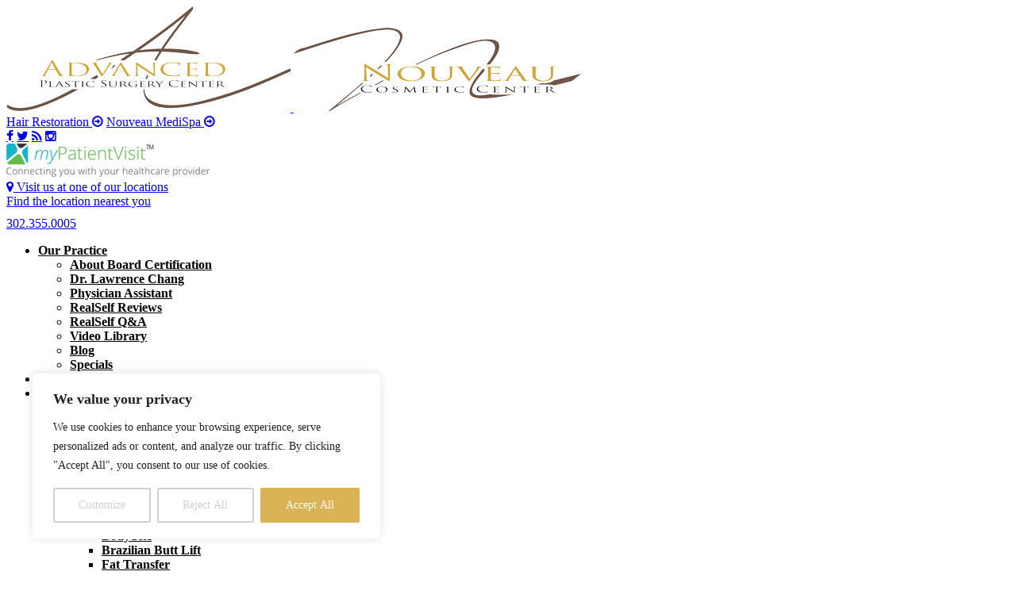

--- FILE ---
content_type: text/html; charset=UTF-8
request_url: https://www.advancedplasticde.com/contact-plastic-surgery-office-newark/patient-forms/attachment/apscconsent/
body_size: 19882
content:
<!DOCTYPE html>
<html lang="en">
<head>
<link rel="dns-prefetch" href="//static.nkpmedical.com">
<link rel="dns-prefetch" href="//www.googletagmanager.com">
<link rel="dns-prefetch" href="//ajax.googleapis.com">
<link rel="dns-prefetch" href="//maps.googleapis.com">
<link rel="dns-prefetch" href="//use.typekit.net">
<link rel="dns-prefetch" href="//fonts.googleapis.com">

<!-- Google Tag Manager -->
<script>(function(w,d,s,l,i){w[l]=w[l]||[];w[l].push({'gtm.start':
new Date().getTime(),event:'gtm.js'});var f=d.getElementsByTagName(s)[0],
j=d.createElement(s),dl=l!='dataLayer'?'&l='+l:'';j.async=true;j.src=
'https://www.googletagmanager.com/gtm.js?id='+i+dl;f.parentNode.insertBefore(j,f);
})(window,document,'script','dataLayer','GTM-TXBFS8V');</script>
<!-- End Google Tag Manager -->
	
	<script
    src="https://analytics.nkpapps.com/api/script.js"
    data-site-id="393d4bc6450f"
    defer
></script>

	<meta charset="utf-8">
	<meta http-equiv="X-UA-Compatible" content="IE=edge">
	<meta name="viewport" content="width=device-width, initial-scale=1">
	<meta name="msvalidate.01" content="1BC5A3FE37D1546EC1CB0967356BC6A2" />
	<meta name="author" content="Advanced Plastic Surgery Center">
	<link rel="alternate" type="application/rss+xml" title="Advanced Plastic Surgery Center Feed" href="https://www.advancedplasticde.com/feed/">
	<link rel="stylesheet" type="text/css" media="all" href="https://www.advancedplasticde.com/wp-content/themes/advancedplasticde_com/style.css?cb=1769533549">
	<link rel="stylesheet" type="text/css" media="all" href="https://static.nkpmedical.com/magnific-popup/magnific-popup.min.css"/>

	<meta name='robots' content='noindex, follow' />
	<style>img:is([sizes="auto" i], [sizes^="auto," i]) { contain-intrinsic-size: 3000px 1500px }</style>
	
	<!-- This site is optimized with the Yoast SEO plugin v26.8 - https://yoast.com/product/yoast-seo-wordpress/ -->
	<title>APSCconsent | Advanced Plastic Surgery Center</title>
	<meta property="og:locale" content="en_US" />
	<meta property="og:type" content="article" />
	<meta property="og:title" content="APSCconsent | Advanced Plastic Surgery Center" />
	<meta property="og:description" content="APSCconsent" />
	<meta property="og:url" content="https://www.advancedplasticde.com/contact-plastic-surgery-office-newark/patient-forms/attachment/apscconsent/" />
	<meta property="og:site_name" content="Advanced Plastic Surgery Center" />
	<meta property="article:publisher" content="https://www.facebook.com/TheNouveauMedispa/" />
	<meta property="article:modified_time" content="2025-07-25T04:39:47+00:00" />
	<meta property="og:image" content="https://www.advancedplasticde.com/contact-plastic-surgery-office-newark/patient-forms/attachment/apscconsent" />
	<meta property="og:image:width" content="358" />
	<meta property="og:image:height" content="94" />
	<meta property="og:image:type" content="image/png" />
	<meta name="twitter:card" content="summary_large_image" />
	<meta name="twitter:site" content="@NouveauMedispa" />
	


<link rel='stylesheet' id='wp-block-library-css' href='https://www.advancedplasticde.com/wp-includes/css/dist/block-library/style.min.css?ver=6.8.3' type='text/css' media='all' />
<style id='classic-theme-styles-inline-css' type='text/css'>
/*! This file is auto-generated */
.wp-block-button__link{color:#fff;background-color:#32373c;border-radius:9999px;box-shadow:none;text-decoration:none;padding:calc(.667em + 2px) calc(1.333em + 2px);font-size:1.125em}.wp-block-file__button{background:#32373c;color:#fff;text-decoration:none}
</style>
<style id='global-styles-inline-css' type='text/css'>
:root{--wp--preset--aspect-ratio--square: 1;--wp--preset--aspect-ratio--4-3: 4/3;--wp--preset--aspect-ratio--3-4: 3/4;--wp--preset--aspect-ratio--3-2: 3/2;--wp--preset--aspect-ratio--2-3: 2/3;--wp--preset--aspect-ratio--16-9: 16/9;--wp--preset--aspect-ratio--9-16: 9/16;--wp--preset--color--black: #000000;--wp--preset--color--cyan-bluish-gray: #abb8c3;--wp--preset--color--white: #ffffff;--wp--preset--color--pale-pink: #f78da7;--wp--preset--color--vivid-red: #cf2e2e;--wp--preset--color--luminous-vivid-orange: #ff6900;--wp--preset--color--luminous-vivid-amber: #fcb900;--wp--preset--color--light-green-cyan: #7bdcb5;--wp--preset--color--vivid-green-cyan: #00d084;--wp--preset--color--pale-cyan-blue: #8ed1fc;--wp--preset--color--vivid-cyan-blue: #0693e3;--wp--preset--color--vivid-purple: #9b51e0;--wp--preset--gradient--vivid-cyan-blue-to-vivid-purple: linear-gradient(135deg,rgba(6,147,227,1) 0%,rgb(155,81,224) 100%);--wp--preset--gradient--light-green-cyan-to-vivid-green-cyan: linear-gradient(135deg,rgb(122,220,180) 0%,rgb(0,208,130) 100%);--wp--preset--gradient--luminous-vivid-amber-to-luminous-vivid-orange: linear-gradient(135deg,rgba(252,185,0,1) 0%,rgba(255,105,0,1) 100%);--wp--preset--gradient--luminous-vivid-orange-to-vivid-red: linear-gradient(135deg,rgba(255,105,0,1) 0%,rgb(207,46,46) 100%);--wp--preset--gradient--very-light-gray-to-cyan-bluish-gray: linear-gradient(135deg,rgb(238,238,238) 0%,rgb(169,184,195) 100%);--wp--preset--gradient--cool-to-warm-spectrum: linear-gradient(135deg,rgb(74,234,220) 0%,rgb(151,120,209) 20%,rgb(207,42,186) 40%,rgb(238,44,130) 60%,rgb(251,105,98) 80%,rgb(254,248,76) 100%);--wp--preset--gradient--blush-light-purple: linear-gradient(135deg,rgb(255,206,236) 0%,rgb(152,150,240) 100%);--wp--preset--gradient--blush-bordeaux: linear-gradient(135deg,rgb(254,205,165) 0%,rgb(254,45,45) 50%,rgb(107,0,62) 100%);--wp--preset--gradient--luminous-dusk: linear-gradient(135deg,rgb(255,203,112) 0%,rgb(199,81,192) 50%,rgb(65,88,208) 100%);--wp--preset--gradient--pale-ocean: linear-gradient(135deg,rgb(255,245,203) 0%,rgb(182,227,212) 50%,rgb(51,167,181) 100%);--wp--preset--gradient--electric-grass: linear-gradient(135deg,rgb(202,248,128) 0%,rgb(113,206,126) 100%);--wp--preset--gradient--midnight: linear-gradient(135deg,rgb(2,3,129) 0%,rgb(40,116,252) 100%);--wp--preset--font-size--small: 13px;--wp--preset--font-size--medium: 20px;--wp--preset--font-size--large: 36px;--wp--preset--font-size--x-large: 42px;--wp--preset--spacing--20: 0.44rem;--wp--preset--spacing--30: 0.67rem;--wp--preset--spacing--40: 1rem;--wp--preset--spacing--50: 1.5rem;--wp--preset--spacing--60: 2.25rem;--wp--preset--spacing--70: 3.38rem;--wp--preset--spacing--80: 5.06rem;--wp--preset--shadow--natural: 6px 6px 9px rgba(0, 0, 0, 0.2);--wp--preset--shadow--deep: 12px 12px 50px rgba(0, 0, 0, 0.4);--wp--preset--shadow--sharp: 6px 6px 0px rgba(0, 0, 0, 0.2);--wp--preset--shadow--outlined: 6px 6px 0px -3px rgba(255, 255, 255, 1), 6px 6px rgba(0, 0, 0, 1);--wp--preset--shadow--crisp: 6px 6px 0px rgba(0, 0, 0, 1);}:where(.is-layout-flex){gap: 0.5em;}:where(.is-layout-grid){gap: 0.5em;}body .is-layout-flex{display: flex;}.is-layout-flex{flex-wrap: wrap;align-items: center;}.is-layout-flex > :is(*, div){margin: 0;}body .is-layout-grid{display: grid;}.is-layout-grid > :is(*, div){margin: 0;}:where(.wp-block-columns.is-layout-flex){gap: 2em;}:where(.wp-block-columns.is-layout-grid){gap: 2em;}:where(.wp-block-post-template.is-layout-flex){gap: 1.25em;}:where(.wp-block-post-template.is-layout-grid){gap: 1.25em;}.has-black-color{color: var(--wp--preset--color--black) !important;}.has-cyan-bluish-gray-color{color: var(--wp--preset--color--cyan-bluish-gray) !important;}.has-white-color{color: var(--wp--preset--color--white) !important;}.has-pale-pink-color{color: var(--wp--preset--color--pale-pink) !important;}.has-vivid-red-color{color: var(--wp--preset--color--vivid-red) !important;}.has-luminous-vivid-orange-color{color: var(--wp--preset--color--luminous-vivid-orange) !important;}.has-luminous-vivid-amber-color{color: var(--wp--preset--color--luminous-vivid-amber) !important;}.has-light-green-cyan-color{color: var(--wp--preset--color--light-green-cyan) !important;}.has-vivid-green-cyan-color{color: var(--wp--preset--color--vivid-green-cyan) !important;}.has-pale-cyan-blue-color{color: var(--wp--preset--color--pale-cyan-blue) !important;}.has-vivid-cyan-blue-color{color: var(--wp--preset--color--vivid-cyan-blue) !important;}.has-vivid-purple-color{color: var(--wp--preset--color--vivid-purple) !important;}.has-black-background-color{background-color: var(--wp--preset--color--black) !important;}.has-cyan-bluish-gray-background-color{background-color: var(--wp--preset--color--cyan-bluish-gray) !important;}.has-white-background-color{background-color: var(--wp--preset--color--white) !important;}.has-pale-pink-background-color{background-color: var(--wp--preset--color--pale-pink) !important;}.has-vivid-red-background-color{background-color: var(--wp--preset--color--vivid-red) !important;}.has-luminous-vivid-orange-background-color{background-color: var(--wp--preset--color--luminous-vivid-orange) !important;}.has-luminous-vivid-amber-background-color{background-color: var(--wp--preset--color--luminous-vivid-amber) !important;}.has-light-green-cyan-background-color{background-color: var(--wp--preset--color--light-green-cyan) !important;}.has-vivid-green-cyan-background-color{background-color: var(--wp--preset--color--vivid-green-cyan) !important;}.has-pale-cyan-blue-background-color{background-color: var(--wp--preset--color--pale-cyan-blue) !important;}.has-vivid-cyan-blue-background-color{background-color: var(--wp--preset--color--vivid-cyan-blue) !important;}.has-vivid-purple-background-color{background-color: var(--wp--preset--color--vivid-purple) !important;}.has-black-border-color{border-color: var(--wp--preset--color--black) !important;}.has-cyan-bluish-gray-border-color{border-color: var(--wp--preset--color--cyan-bluish-gray) !important;}.has-white-border-color{border-color: var(--wp--preset--color--white) !important;}.has-pale-pink-border-color{border-color: var(--wp--preset--color--pale-pink) !important;}.has-vivid-red-border-color{border-color: var(--wp--preset--color--vivid-red) !important;}.has-luminous-vivid-orange-border-color{border-color: var(--wp--preset--color--luminous-vivid-orange) !important;}.has-luminous-vivid-amber-border-color{border-color: var(--wp--preset--color--luminous-vivid-amber) !important;}.has-light-green-cyan-border-color{border-color: var(--wp--preset--color--light-green-cyan) !important;}.has-vivid-green-cyan-border-color{border-color: var(--wp--preset--color--vivid-green-cyan) !important;}.has-pale-cyan-blue-border-color{border-color: var(--wp--preset--color--pale-cyan-blue) !important;}.has-vivid-cyan-blue-border-color{border-color: var(--wp--preset--color--vivid-cyan-blue) !important;}.has-vivid-purple-border-color{border-color: var(--wp--preset--color--vivid-purple) !important;}.has-vivid-cyan-blue-to-vivid-purple-gradient-background{background: var(--wp--preset--gradient--vivid-cyan-blue-to-vivid-purple) !important;}.has-light-green-cyan-to-vivid-green-cyan-gradient-background{background: var(--wp--preset--gradient--light-green-cyan-to-vivid-green-cyan) !important;}.has-luminous-vivid-amber-to-luminous-vivid-orange-gradient-background{background: var(--wp--preset--gradient--luminous-vivid-amber-to-luminous-vivid-orange) !important;}.has-luminous-vivid-orange-to-vivid-red-gradient-background{background: var(--wp--preset--gradient--luminous-vivid-orange-to-vivid-red) !important;}.has-very-light-gray-to-cyan-bluish-gray-gradient-background{background: var(--wp--preset--gradient--very-light-gray-to-cyan-bluish-gray) !important;}.has-cool-to-warm-spectrum-gradient-background{background: var(--wp--preset--gradient--cool-to-warm-spectrum) !important;}.has-blush-light-purple-gradient-background{background: var(--wp--preset--gradient--blush-light-purple) !important;}.has-blush-bordeaux-gradient-background{background: var(--wp--preset--gradient--blush-bordeaux) !important;}.has-luminous-dusk-gradient-background{background: var(--wp--preset--gradient--luminous-dusk) !important;}.has-pale-ocean-gradient-background{background: var(--wp--preset--gradient--pale-ocean) !important;}.has-electric-grass-gradient-background{background: var(--wp--preset--gradient--electric-grass) !important;}.has-midnight-gradient-background{background: var(--wp--preset--gradient--midnight) !important;}.has-small-font-size{font-size: var(--wp--preset--font-size--small) !important;}.has-medium-font-size{font-size: var(--wp--preset--font-size--medium) !important;}.has-large-font-size{font-size: var(--wp--preset--font-size--large) !important;}.has-x-large-font-size{font-size: var(--wp--preset--font-size--x-large) !important;}
:where(.wp-block-post-template.is-layout-flex){gap: 1.25em;}:where(.wp-block-post-template.is-layout-grid){gap: 1.25em;}
:where(.wp-block-columns.is-layout-flex){gap: 2em;}:where(.wp-block-columns.is-layout-grid){gap: 2em;}
:root :where(.wp-block-pullquote){font-size: 1.5em;line-height: 1.6;}
</style>
<link rel='stylesheet' id='contact-form-7-css' href='https://www.advancedplasticde.com/wp-content/plugins/contact-form-7/includes/css/styles.css?ver=6.1.4' type='text/css' media='all' />
<link rel='stylesheet' id='pbag_photogallery-css' href='https://www.advancedplasticde.com/wp-content/plugins/patient-before-after-gallery-single/css/photos.css?ver=1544840418' type='text/css' media='all' />
<link rel='stylesheet' id='wpsm_ac-font-awesome-front-css' href='https://www.advancedplasticde.com/wp-content/plugins/responsive-accordion-and-collapse/css/font-awesome/css/font-awesome.min.css?ver=6.8.3' type='text/css' media='all' />
<link rel='stylesheet' id='wpsm_ac_bootstrap-front-css' href='https://www.advancedplasticde.com/wp-content/plugins/responsive-accordion-and-collapse/css/bootstrap-front.css?ver=6.8.3' type='text/css' media='all' />
<link rel='stylesheet' id='taxonomy-image-plugin-public-css' href='https://www.advancedplasticde.com/wp-content/plugins/taxonomy-images/css/style.css?ver=0.9.6' type='text/css' media='screen' />
<link rel='stylesheet' id='wpcf7-redirect-script-frontend-css' href='https://www.advancedplasticde.com/wp-content/plugins/wpcf7-redirect/build/assets/frontend-script.css?ver=2c532d7e2be36f6af233' type='text/css' media='all' />
<script type="text/javascript" id="cookie-law-info-js-extra">
/* <![CDATA[ */
var _ckyConfig = {"_ipData":[],"_assetsURL":"https:\/\/www.advancedplasticde.com\/wp-content\/plugins\/cookie-law-info\/lite\/frontend\/images\/","_publicURL":"https:\/\/www.advancedplasticde.com","_expiry":"365","_categories":[{"name":"Necessary","slug":"necessary","isNecessary":true,"ccpaDoNotSell":true,"cookies":[],"active":true,"defaultConsent":{"gdpr":true,"ccpa":true}},{"name":"Functional","slug":"functional","isNecessary":false,"ccpaDoNotSell":true,"cookies":[],"active":true,"defaultConsent":{"gdpr":false,"ccpa":false}},{"name":"Analytics","slug":"analytics","isNecessary":false,"ccpaDoNotSell":true,"cookies":[],"active":true,"defaultConsent":{"gdpr":false,"ccpa":false}},{"name":"Performance","slug":"performance","isNecessary":false,"ccpaDoNotSell":true,"cookies":[],"active":true,"defaultConsent":{"gdpr":false,"ccpa":false}},{"name":"Advertisement","slug":"advertisement","isNecessary":false,"ccpaDoNotSell":true,"cookies":[],"active":true,"defaultConsent":{"gdpr":false,"ccpa":false}}],"_activeLaw":"gdpr","_rootDomain":"","_block":"1","_showBanner":"1","_bannerConfig":{"settings":{"type":"box","preferenceCenterType":"popup","position":"bottom-left","applicableLaw":"gdpr"},"behaviours":{"reloadBannerOnAccept":false,"loadAnalyticsByDefault":false,"animations":{"onLoad":"animate","onHide":"sticky"}},"config":{"revisitConsent":{"status":true,"tag":"revisit-consent","position":"bottom-left","meta":{"url":"#"},"styles":{"background-color":"#0056A7"},"elements":{"title":{"type":"text","tag":"revisit-consent-title","status":true,"styles":{"color":"#0056a7"}}}},"preferenceCenter":{"toggle":{"status":true,"tag":"detail-category-toggle","type":"toggle","states":{"active":{"styles":{"background-color":"#1863DC"}},"inactive":{"styles":{"background-color":"#D0D5D2"}}}}},"categoryPreview":{"status":false,"toggle":{"status":true,"tag":"detail-category-preview-toggle","type":"toggle","states":{"active":{"styles":{"background-color":"#1863DC"}},"inactive":{"styles":{"background-color":"#D0D5D2"}}}}},"videoPlaceholder":{"status":true,"styles":{"background-color":"#000000","border-color":"#000000","color":"#ffffff"}},"readMore":{"status":false,"tag":"readmore-button","type":"link","meta":{"noFollow":true,"newTab":true},"styles":{"color":"#D9B355","background-color":"transparent","border-color":"transparent"}},"showMore":{"status":true,"tag":"show-desc-button","type":"button","styles":{"color":"#1863DC"}},"showLess":{"status":true,"tag":"hide-desc-button","type":"button","styles":{"color":"#1863DC"}},"alwaysActive":{"status":true,"tag":"always-active","styles":{"color":"#008000"}},"manualLinks":{"status":true,"tag":"manual-links","type":"link","styles":{"color":"#1863DC"}},"auditTable":{"status":true},"optOption":{"status":true,"toggle":{"status":true,"tag":"optout-option-toggle","type":"toggle","states":{"active":{"styles":{"background-color":"#1863dc"}},"inactive":{"styles":{"background-color":"#FFFFFF"}}}}}}},"_version":"3.3.9.1","_logConsent":"1","_tags":[{"tag":"accept-button","styles":{"color":"#fff","background-color":"#D9B355","border-color":"#d9b355"}},{"tag":"reject-button","styles":{"color":"#D0D0D0","background-color":"transparent","border-color":"#D0D0D0"}},{"tag":"settings-button","styles":{"color":"#D0D0D0","background-color":"transparent","border-color":"#D0D0D0"}},{"tag":"readmore-button","styles":{"color":"#D9B355","background-color":"transparent","border-color":"transparent"}},{"tag":"donotsell-button","styles":{"color":"#1863DC","background-color":"transparent","border-color":"transparent"}},{"tag":"show-desc-button","styles":{"color":"#1863DC"}},{"tag":"hide-desc-button","styles":{"color":"#1863DC"}},{"tag":"cky-always-active","styles":[]},{"tag":"cky-link","styles":[]},{"tag":"accept-button","styles":{"color":"#fff","background-color":"#D9B355","border-color":"#d9b355"}},{"tag":"revisit-consent","styles":{"background-color":"#0056A7"}}],"_shortCodes":[{"key":"cky_readmore","content":"<a href=\"#\" class=\"cky-policy\" aria-label=\"Cookie Policy\" target=\"_blank\" rel=\"noopener\" data-cky-tag=\"readmore-button\">Cookie Policy<\/a>","tag":"readmore-button","status":false,"attributes":{"rel":"nofollow","target":"_blank"}},{"key":"cky_show_desc","content":"<button class=\"cky-show-desc-btn\" data-cky-tag=\"show-desc-button\" aria-label=\"Show more\">Show more<\/button>","tag":"show-desc-button","status":true,"attributes":[]},{"key":"cky_hide_desc","content":"<button class=\"cky-show-desc-btn\" data-cky-tag=\"hide-desc-button\" aria-label=\"Show less\">Show less<\/button>","tag":"hide-desc-button","status":true,"attributes":[]},{"key":"cky_optout_show_desc","content":"[cky_optout_show_desc]","tag":"optout-show-desc-button","status":true,"attributes":[]},{"key":"cky_optout_hide_desc","content":"[cky_optout_hide_desc]","tag":"optout-hide-desc-button","status":true,"attributes":[]},{"key":"cky_category_toggle_label","content":"[cky_{{status}}_category_label] [cky_preference_{{category_slug}}_title]","tag":"","status":true,"attributes":[]},{"key":"cky_enable_category_label","content":"Enable","tag":"","status":true,"attributes":[]},{"key":"cky_disable_category_label","content":"Disable","tag":"","status":true,"attributes":[]},{"key":"cky_video_placeholder","content":"<div class=\"video-placeholder-normal\" data-cky-tag=\"video-placeholder\" id=\"[UNIQUEID]\"><p class=\"video-placeholder-text-normal\" data-cky-tag=\"placeholder-title\">Please accept cookies to access this content<\/p><\/div>","tag":"","status":true,"attributes":[]},{"key":"cky_enable_optout_label","content":"Enable","tag":"","status":true,"attributes":[]},{"key":"cky_disable_optout_label","content":"Disable","tag":"","status":true,"attributes":[]},{"key":"cky_optout_toggle_label","content":"[cky_{{status}}_optout_label] [cky_optout_option_title]","tag":"","status":true,"attributes":[]},{"key":"cky_optout_option_title","content":"Do Not Sell or Share My Personal Information","tag":"","status":true,"attributes":[]},{"key":"cky_optout_close_label","content":"Close","tag":"","status":true,"attributes":[]},{"key":"cky_preference_close_label","content":"Close","tag":"","status":true,"attributes":[]}],"_rtl":"","_language":"en","_providersToBlock":[]};
var _ckyStyles = {"css":".cky-overlay{background: #000000; opacity: 0.4; position: fixed; top: 0; left: 0; width: 100%; height: 100%; z-index: 99999999;}.cky-hide{display: none;}.cky-btn-revisit-wrapper{display: flex; align-items: center; justify-content: center; background: #0056a7; width: 45px; height: 45px; border-radius: 50%; position: fixed; z-index: 999999; cursor: pointer;}.cky-revisit-bottom-left{bottom: 15px; left: 15px;}.cky-revisit-bottom-right{bottom: 15px; right: 15px;}.cky-btn-revisit-wrapper .cky-btn-revisit{display: flex; align-items: center; justify-content: center; background: none; border: none; cursor: pointer; position: relative; margin: 0; padding: 0;}.cky-btn-revisit-wrapper .cky-btn-revisit img{max-width: fit-content; margin: 0; height: 30px; width: 30px;}.cky-revisit-bottom-left:hover::before{content: attr(data-tooltip); position: absolute; background: #4e4b66; color: #ffffff; left: calc(100% + 7px); font-size: 12px; line-height: 16px; width: max-content; padding: 4px 8px; border-radius: 4px;}.cky-revisit-bottom-left:hover::after{position: absolute; content: \"\"; border: 5px solid transparent; left: calc(100% + 2px); border-left-width: 0; border-right-color: #4e4b66;}.cky-revisit-bottom-right:hover::before{content: attr(data-tooltip); position: absolute; background: #4e4b66; color: #ffffff; right: calc(100% + 7px); font-size: 12px; line-height: 16px; width: max-content; padding: 4px 8px; border-radius: 4px;}.cky-revisit-bottom-right:hover::after{position: absolute; content: \"\"; border: 5px solid transparent; right: calc(100% + 2px); border-right-width: 0; border-left-color: #4e4b66;}.cky-revisit-hide{display: none;}.cky-consent-container{position: fixed; width: 440px; box-sizing: border-box; z-index: 9999999; border-radius: 6px;}.cky-consent-container .cky-consent-bar{background: #ffffff; border: 1px solid; padding: 20px 26px; box-shadow: 0 -1px 10px 0 #acabab4d; border-radius: 6px;}.cky-box-bottom-left{bottom: 40px; left: 40px;}.cky-box-bottom-right{bottom: 40px; right: 40px;}.cky-box-top-left{top: 40px; left: 40px;}.cky-box-top-right{top: 40px; right: 40px;}.cky-custom-brand-logo-wrapper .cky-custom-brand-logo{width: 100px; height: auto; margin: 0 0 12px 0;}.cky-notice .cky-title{color: #212121; font-weight: 700; font-size: 18px; line-height: 24px; margin: 0 0 12px 0;}.cky-notice-des *,.cky-preference-content-wrapper *,.cky-accordion-header-des *,.cky-gpc-wrapper .cky-gpc-desc *{font-size: 14px;}.cky-notice-des{color: #212121; font-size: 14px; line-height: 24px; font-weight: 400;}.cky-notice-des img{height: 25px; width: 25px;}.cky-consent-bar .cky-notice-des p,.cky-gpc-wrapper .cky-gpc-desc p,.cky-preference-body-wrapper .cky-preference-content-wrapper p,.cky-accordion-header-wrapper .cky-accordion-header-des p,.cky-cookie-des-table li div:last-child p{color: inherit; margin-top: 0; overflow-wrap: break-word;}.cky-notice-des P:last-child,.cky-preference-content-wrapper p:last-child,.cky-cookie-des-table li div:last-child p:last-child,.cky-gpc-wrapper .cky-gpc-desc p:last-child{margin-bottom: 0;}.cky-notice-des a.cky-policy,.cky-notice-des button.cky-policy{font-size: 14px; color: #1863dc; white-space: nowrap; cursor: pointer; background: transparent; border: 1px solid; text-decoration: underline;}.cky-notice-des button.cky-policy{padding: 0;}.cky-notice-des a.cky-policy:focus-visible,.cky-notice-des button.cky-policy:focus-visible,.cky-preference-content-wrapper .cky-show-desc-btn:focus-visible,.cky-accordion-header .cky-accordion-btn:focus-visible,.cky-preference-header .cky-btn-close:focus-visible,.cky-switch input[type=\"checkbox\"]:focus-visible,.cky-footer-wrapper a:focus-visible,.cky-btn:focus-visible{outline: 2px solid #1863dc; outline-offset: 2px;}.cky-btn:focus:not(:focus-visible),.cky-accordion-header .cky-accordion-btn:focus:not(:focus-visible),.cky-preference-content-wrapper .cky-show-desc-btn:focus:not(:focus-visible),.cky-btn-revisit-wrapper .cky-btn-revisit:focus:not(:focus-visible),.cky-preference-header .cky-btn-close:focus:not(:focus-visible),.cky-consent-bar .cky-banner-btn-close:focus:not(:focus-visible){outline: 0;}button.cky-show-desc-btn:not(:hover):not(:active){color: #1863dc; background: transparent;}button.cky-accordion-btn:not(:hover):not(:active),button.cky-banner-btn-close:not(:hover):not(:active),button.cky-btn-revisit:not(:hover):not(:active),button.cky-btn-close:not(:hover):not(:active){background: transparent;}.cky-consent-bar button:hover,.cky-modal.cky-modal-open button:hover,.cky-consent-bar button:focus,.cky-modal.cky-modal-open button:focus{text-decoration: none;}.cky-notice-btn-wrapper{display: flex; justify-content: flex-start; align-items: center; flex-wrap: wrap; margin-top: 16px;}.cky-notice-btn-wrapper .cky-btn{text-shadow: none; box-shadow: none;}.cky-btn{flex: auto; max-width: 100%; font-size: 14px; font-family: inherit; line-height: 24px; padding: 8px; font-weight: 500; margin: 0 8px 0 0; border-radius: 2px; cursor: pointer; text-align: center; text-transform: none; min-height: 0;}.cky-btn:hover{opacity: 0.8;}.cky-btn-customize{color: #1863dc; background: transparent; border: 2px solid #1863dc;}.cky-btn-reject{color: #1863dc; background: transparent; border: 2px solid #1863dc;}.cky-btn-accept{background: #1863dc; color: #ffffff; border: 2px solid #1863dc;}.cky-btn:last-child{margin-right: 0;}@media (max-width: 576px){.cky-box-bottom-left{bottom: 0; left: 0;}.cky-box-bottom-right{bottom: 0; right: 0;}.cky-box-top-left{top: 0; left: 0;}.cky-box-top-right{top: 0; right: 0;}}@media (max-width: 440px){.cky-box-bottom-left, .cky-box-bottom-right, .cky-box-top-left, .cky-box-top-right{width: 100%; max-width: 100%;}.cky-consent-container .cky-consent-bar{padding: 20px 0;}.cky-custom-brand-logo-wrapper, .cky-notice .cky-title, .cky-notice-des, .cky-notice-btn-wrapper{padding: 0 24px;}.cky-notice-des{max-height: 40vh; overflow-y: scroll;}.cky-notice-btn-wrapper{flex-direction: column; margin-top: 0;}.cky-btn{width: 100%; margin: 10px 0 0 0;}.cky-notice-btn-wrapper .cky-btn-customize{order: 2;}.cky-notice-btn-wrapper .cky-btn-reject{order: 3;}.cky-notice-btn-wrapper .cky-btn-accept{order: 1; margin-top: 16px;}}@media (max-width: 352px){.cky-notice .cky-title{font-size: 16px;}.cky-notice-des *{font-size: 12px;}.cky-notice-des, .cky-btn{font-size: 12px;}}.cky-modal.cky-modal-open{display: flex; visibility: visible; -webkit-transform: translate(-50%, -50%); -moz-transform: translate(-50%, -50%); -ms-transform: translate(-50%, -50%); -o-transform: translate(-50%, -50%); transform: translate(-50%, -50%); top: 50%; left: 50%; transition: all 1s ease;}.cky-modal{box-shadow: 0 32px 68px rgba(0, 0, 0, 0.3); margin: 0 auto; position: fixed; max-width: 100%; background: #ffffff; top: 50%; box-sizing: border-box; border-radius: 6px; z-index: 999999999; color: #212121; -webkit-transform: translate(-50%, 100%); -moz-transform: translate(-50%, 100%); -ms-transform: translate(-50%, 100%); -o-transform: translate(-50%, 100%); transform: translate(-50%, 100%); visibility: hidden; transition: all 0s ease;}.cky-preference-center{max-height: 79vh; overflow: hidden; width: 845px; overflow: hidden; flex: 1 1 0; display: flex; flex-direction: column; border-radius: 6px;}.cky-preference-header{display: flex; align-items: center; justify-content: space-between; padding: 22px 24px; border-bottom: 1px solid;}.cky-preference-header .cky-preference-title{font-size: 18px; font-weight: 700; line-height: 24px;}.cky-preference-header .cky-btn-close{margin: 0; cursor: pointer; vertical-align: middle; padding: 0; background: none; border: none; width: auto; height: auto; min-height: 0; line-height: 0; text-shadow: none; box-shadow: none;}.cky-preference-header .cky-btn-close img{margin: 0; height: 10px; width: 10px;}.cky-preference-body-wrapper{padding: 0 24px; flex: 1; overflow: auto; box-sizing: border-box;}.cky-preference-content-wrapper,.cky-gpc-wrapper .cky-gpc-desc{font-size: 14px; line-height: 24px; font-weight: 400; padding: 12px 0;}.cky-preference-content-wrapper{border-bottom: 1px solid;}.cky-preference-content-wrapper img{height: 25px; width: 25px;}.cky-preference-content-wrapper .cky-show-desc-btn{font-size: 14px; font-family: inherit; color: #1863dc; text-decoration: none; line-height: 24px; padding: 0; margin: 0; white-space: nowrap; cursor: pointer; background: transparent; border-color: transparent; text-transform: none; min-height: 0; text-shadow: none; box-shadow: none;}.cky-accordion-wrapper{margin-bottom: 10px;}.cky-accordion{border-bottom: 1px solid;}.cky-accordion:last-child{border-bottom: none;}.cky-accordion .cky-accordion-item{display: flex; margin-top: 10px;}.cky-accordion .cky-accordion-body{display: none;}.cky-accordion.cky-accordion-active .cky-accordion-body{display: block; padding: 0 22px; margin-bottom: 16px;}.cky-accordion-header-wrapper{cursor: pointer; width: 100%;}.cky-accordion-item .cky-accordion-header{display: flex; justify-content: space-between; align-items: center;}.cky-accordion-header .cky-accordion-btn{font-size: 16px; font-family: inherit; color: #212121; line-height: 24px; background: none; border: none; font-weight: 700; padding: 0; margin: 0; cursor: pointer; text-transform: none; min-height: 0; text-shadow: none; box-shadow: none;}.cky-accordion-header .cky-always-active{color: #008000; font-weight: 600; line-height: 24px; font-size: 14px;}.cky-accordion-header-des{font-size: 14px; line-height: 24px; margin: 10px 0 16px 0;}.cky-accordion-chevron{margin-right: 22px; position: relative; cursor: pointer;}.cky-accordion-chevron-hide{display: none;}.cky-accordion .cky-accordion-chevron i::before{content: \"\"; position: absolute; border-right: 1.4px solid; border-bottom: 1.4px solid; border-color: inherit; height: 6px; width: 6px; -webkit-transform: rotate(-45deg); -moz-transform: rotate(-45deg); -ms-transform: rotate(-45deg); -o-transform: rotate(-45deg); transform: rotate(-45deg); transition: all 0.2s ease-in-out; top: 8px;}.cky-accordion.cky-accordion-active .cky-accordion-chevron i::before{-webkit-transform: rotate(45deg); -moz-transform: rotate(45deg); -ms-transform: rotate(45deg); -o-transform: rotate(45deg); transform: rotate(45deg);}.cky-audit-table{background: #f4f4f4; border-radius: 6px;}.cky-audit-table .cky-empty-cookies-text{color: inherit; font-size: 12px; line-height: 24px; margin: 0; padding: 10px;}.cky-audit-table .cky-cookie-des-table{font-size: 12px; line-height: 24px; font-weight: normal; padding: 15px 10px; border-bottom: 1px solid; border-bottom-color: inherit; margin: 0;}.cky-audit-table .cky-cookie-des-table:last-child{border-bottom: none;}.cky-audit-table .cky-cookie-des-table li{list-style-type: none; display: flex; padding: 3px 0;}.cky-audit-table .cky-cookie-des-table li:first-child{padding-top: 0;}.cky-cookie-des-table li div:first-child{width: 100px; font-weight: 600; word-break: break-word; word-wrap: break-word;}.cky-cookie-des-table li div:last-child{flex: 1; word-break: break-word; word-wrap: break-word; margin-left: 8px;}.cky-footer-shadow{display: block; width: 100%; height: 40px; background: linear-gradient(180deg, rgba(255, 255, 255, 0) 0%, #ffffff 100%); position: absolute; bottom: calc(100% - 1px);}.cky-footer-wrapper{position: relative;}.cky-prefrence-btn-wrapper{display: flex; flex-wrap: wrap; align-items: center; justify-content: center; padding: 22px 24px; border-top: 1px solid;}.cky-prefrence-btn-wrapper .cky-btn{flex: auto; max-width: 100%; text-shadow: none; box-shadow: none;}.cky-btn-preferences{color: #1863dc; background: transparent; border: 2px solid #1863dc;}.cky-preference-header,.cky-preference-body-wrapper,.cky-preference-content-wrapper,.cky-accordion-wrapper,.cky-accordion,.cky-accordion-wrapper,.cky-footer-wrapper,.cky-prefrence-btn-wrapper{border-color: inherit;}@media (max-width: 845px){.cky-modal{max-width: calc(100% - 16px);}}@media (max-width: 576px){.cky-modal{max-width: 100%;}.cky-preference-center{max-height: 100vh;}.cky-prefrence-btn-wrapper{flex-direction: column;}.cky-accordion.cky-accordion-active .cky-accordion-body{padding-right: 0;}.cky-prefrence-btn-wrapper .cky-btn{width: 100%; margin: 10px 0 0 0;}.cky-prefrence-btn-wrapper .cky-btn-reject{order: 3;}.cky-prefrence-btn-wrapper .cky-btn-accept{order: 1; margin-top: 0;}.cky-prefrence-btn-wrapper .cky-btn-preferences{order: 2;}}@media (max-width: 425px){.cky-accordion-chevron{margin-right: 15px;}.cky-notice-btn-wrapper{margin-top: 0;}.cky-accordion.cky-accordion-active .cky-accordion-body{padding: 0 15px;}}@media (max-width: 352px){.cky-preference-header .cky-preference-title{font-size: 16px;}.cky-preference-header{padding: 16px 24px;}.cky-preference-content-wrapper *, .cky-accordion-header-des *{font-size: 12px;}.cky-preference-content-wrapper, .cky-preference-content-wrapper .cky-show-more, .cky-accordion-header .cky-always-active, .cky-accordion-header-des, .cky-preference-content-wrapper .cky-show-desc-btn, .cky-notice-des a.cky-policy{font-size: 12px;}.cky-accordion-header .cky-accordion-btn{font-size: 14px;}}.cky-switch{display: flex;}.cky-switch input[type=\"checkbox\"]{position: relative; width: 44px; height: 24px; margin: 0; background: #d0d5d2; -webkit-appearance: none; border-radius: 50px; cursor: pointer; outline: 0; border: none; top: 0;}.cky-switch input[type=\"checkbox\"]:checked{background: #1863dc;}.cky-switch input[type=\"checkbox\"]:before{position: absolute; content: \"\"; height: 20px; width: 20px; left: 2px; bottom: 2px; border-radius: 50%; background-color: white; -webkit-transition: 0.4s; transition: 0.4s; margin: 0;}.cky-switch input[type=\"checkbox\"]:after{display: none;}.cky-switch input[type=\"checkbox\"]:checked:before{-webkit-transform: translateX(20px); -ms-transform: translateX(20px); transform: translateX(20px);}@media (max-width: 425px){.cky-switch input[type=\"checkbox\"]{width: 38px; height: 21px;}.cky-switch input[type=\"checkbox\"]:before{height: 17px; width: 17px;}.cky-switch input[type=\"checkbox\"]:checked:before{-webkit-transform: translateX(17px); -ms-transform: translateX(17px); transform: translateX(17px);}}.cky-consent-bar .cky-banner-btn-close{position: absolute; right: 9px; top: 5px; background: none; border: none; cursor: pointer; padding: 0; margin: 0; min-height: 0; line-height: 0; height: auto; width: auto; text-shadow: none; box-shadow: none;}.cky-consent-bar .cky-banner-btn-close img{height: 9px; width: 9px; margin: 0;}.cky-notice-group{font-size: 14px; line-height: 24px; font-weight: 400; color: #212121;}.cky-notice-btn-wrapper .cky-btn-do-not-sell{font-size: 14px; line-height: 24px; padding: 6px 0; margin: 0; font-weight: 500; background: none; border-radius: 2px; border: none; cursor: pointer; text-align: left; color: #1863dc; background: transparent; border-color: transparent; box-shadow: none; text-shadow: none;}.cky-consent-bar .cky-banner-btn-close:focus-visible,.cky-notice-btn-wrapper .cky-btn-do-not-sell:focus-visible,.cky-opt-out-btn-wrapper .cky-btn:focus-visible,.cky-opt-out-checkbox-wrapper input[type=\"checkbox\"].cky-opt-out-checkbox:focus-visible{outline: 2px solid #1863dc; outline-offset: 2px;}@media (max-width: 440px){.cky-consent-container{width: 100%;}}@media (max-width: 352px){.cky-notice-des a.cky-policy, .cky-notice-btn-wrapper .cky-btn-do-not-sell{font-size: 12px;}}.cky-opt-out-wrapper{padding: 12px 0;}.cky-opt-out-wrapper .cky-opt-out-checkbox-wrapper{display: flex; align-items: center;}.cky-opt-out-checkbox-wrapper .cky-opt-out-checkbox-label{font-size: 16px; font-weight: 700; line-height: 24px; margin: 0 0 0 12px; cursor: pointer;}.cky-opt-out-checkbox-wrapper input[type=\"checkbox\"].cky-opt-out-checkbox{background-color: #ffffff; border: 1px solid black; width: 20px; height: 18.5px; margin: 0; -webkit-appearance: none; position: relative; display: flex; align-items: center; justify-content: center; border-radius: 2px; cursor: pointer;}.cky-opt-out-checkbox-wrapper input[type=\"checkbox\"].cky-opt-out-checkbox:checked{background-color: #1863dc; border: none;}.cky-opt-out-checkbox-wrapper input[type=\"checkbox\"].cky-opt-out-checkbox:checked::after{left: 6px; bottom: 4px; width: 7px; height: 13px; border: solid #ffffff; border-width: 0 3px 3px 0; border-radius: 2px; -webkit-transform: rotate(45deg); -ms-transform: rotate(45deg); transform: rotate(45deg); content: \"\"; position: absolute; box-sizing: border-box;}.cky-opt-out-checkbox-wrapper.cky-disabled .cky-opt-out-checkbox-label,.cky-opt-out-checkbox-wrapper.cky-disabled input[type=\"checkbox\"].cky-opt-out-checkbox{cursor: no-drop;}.cky-gpc-wrapper{margin: 0 0 0 32px;}.cky-footer-wrapper .cky-opt-out-btn-wrapper{display: flex; flex-wrap: wrap; align-items: center; justify-content: center; padding: 22px 24px;}.cky-opt-out-btn-wrapper .cky-btn{flex: auto; max-width: 100%; text-shadow: none; box-shadow: none;}.cky-opt-out-btn-wrapper .cky-btn-cancel{border: 1px solid #dedfe0; background: transparent; color: #858585;}.cky-opt-out-btn-wrapper .cky-btn-confirm{background: #1863dc; color: #ffffff; border: 1px solid #1863dc;}@media (max-width: 352px){.cky-opt-out-checkbox-wrapper .cky-opt-out-checkbox-label{font-size: 14px;}.cky-gpc-wrapper .cky-gpc-desc, .cky-gpc-wrapper .cky-gpc-desc *{font-size: 12px;}.cky-opt-out-checkbox-wrapper input[type=\"checkbox\"].cky-opt-out-checkbox{width: 16px; height: 16px;}.cky-opt-out-checkbox-wrapper input[type=\"checkbox\"].cky-opt-out-checkbox:checked::after{left: 5px; bottom: 4px; width: 3px; height: 9px;}.cky-gpc-wrapper{margin: 0 0 0 28px;}}.video-placeholder-youtube{background-size: 100% 100%; background-position: center; background-repeat: no-repeat; background-color: #b2b0b059; position: relative; display: flex; align-items: center; justify-content: center; max-width: 100%;}.video-placeholder-text-youtube{text-align: center; align-items: center; padding: 10px 16px; background-color: #000000cc; color: #ffffff; border: 1px solid; border-radius: 2px; cursor: pointer;}.video-placeholder-normal{background-image: url(\"\/wp-content\/plugins\/cookie-law-info\/lite\/frontend\/images\/placeholder.svg\"); background-size: 80px; background-position: center; background-repeat: no-repeat; background-color: #b2b0b059; position: relative; display: flex; align-items: flex-end; justify-content: center; max-width: 100%;}.video-placeholder-text-normal{align-items: center; padding: 10px 16px; text-align: center; border: 1px solid; border-radius: 2px; cursor: pointer;}.cky-rtl{direction: rtl; text-align: right;}.cky-rtl .cky-banner-btn-close{left: 9px; right: auto;}.cky-rtl .cky-notice-btn-wrapper .cky-btn:last-child{margin-right: 8px;}.cky-rtl .cky-notice-btn-wrapper .cky-btn:first-child{margin-right: 0;}.cky-rtl .cky-notice-btn-wrapper{margin-left: 0; margin-right: 15px;}.cky-rtl .cky-prefrence-btn-wrapper .cky-btn{margin-right: 8px;}.cky-rtl .cky-prefrence-btn-wrapper .cky-btn:first-child{margin-right: 0;}.cky-rtl .cky-accordion .cky-accordion-chevron i::before{border: none; border-left: 1.4px solid; border-top: 1.4px solid; left: 12px;}.cky-rtl .cky-accordion.cky-accordion-active .cky-accordion-chevron i::before{-webkit-transform: rotate(-135deg); -moz-transform: rotate(-135deg); -ms-transform: rotate(-135deg); -o-transform: rotate(-135deg); transform: rotate(-135deg);}@media (max-width: 768px){.cky-rtl .cky-notice-btn-wrapper{margin-right: 0;}}@media (max-width: 576px){.cky-rtl .cky-notice-btn-wrapper .cky-btn:last-child{margin-right: 0;}.cky-rtl .cky-prefrence-btn-wrapper .cky-btn{margin-right: 0;}.cky-rtl .cky-accordion.cky-accordion-active .cky-accordion-body{padding: 0 22px 0 0;}}@media (max-width: 425px){.cky-rtl .cky-accordion.cky-accordion-active .cky-accordion-body{padding: 0 15px 0 0;}}.cky-rtl .cky-opt-out-btn-wrapper .cky-btn{margin-right: 12px;}.cky-rtl .cky-opt-out-btn-wrapper .cky-btn:first-child{margin-right: 0;}.cky-rtl .cky-opt-out-checkbox-wrapper .cky-opt-out-checkbox-label{margin: 0 12px 0 0;}"};
/* ]]> */
</script>
<script type="text/javascript" src="https://www.advancedplasticde.com/wp-content/plugins/cookie-law-info/lite/frontend/js/script.min.js?ver=3.3.9.1" id="cookie-law-info-js"></script>
<script type="text/javascript" src="https://www.advancedplasticde.com/wp-includes/js/jquery/jquery.min.js?ver=3.7.1" id="jquery-core-js"></script>
<script type="text/javascript" src="https://www.advancedplasticde.com/wp-includes/js/jquery/jquery-migrate.min.js?ver=3.4.1" id="jquery-migrate-js"></script>
<script type="text/javascript" src="https://www.advancedplasticde.com/wp-content/plugins/jw-player-7-for-wp/js/jwppp.js?ver=6.8.3" id="jwppp-js"></script>
<script type="text/javascript" id="jwppp-licence-js-extra">
/* <![CDATA[ */
var data = {"licence":""};
/* ]]> */
</script>
<script type="text/javascript" src="https://www.advancedplasticde.com/wp-content/plugins/jw-player-7-for-wp/js/jwppp-licence.js?ver=6.8.3" id="jwppp-licence-js"></script>
<link rel="https://api.w.org/" href="https://www.advancedplasticde.com/wp-json/" /><link rel="alternate" title="JSON" type="application/json" href="https://www.advancedplasticde.com/wp-json/wp/v2/media/4457" /><link rel='shortlink' href='https://www.advancedplasticde.com/?p=4457' />
<link rel="alternate" title="oEmbed (JSON)" type="application/json+oembed" href="https://www.advancedplasticde.com/wp-json/oembed/1.0/embed?url=https%3A%2F%2Fwww.advancedplasticde.com%2Fcontact-plastic-surgery-office-newark%2Fpatient-forms%2Fattachment%2Fapscconsent%2F" />
<link rel="alternate" title="oEmbed (XML)" type="text/xml+oembed" href="https://www.advancedplasticde.com/wp-json/oembed/1.0/embed?url=https%3A%2F%2Fwww.advancedplasticde.com%2Fcontact-plastic-surgery-office-newark%2Fpatient-forms%2Fattachment%2Fapscconsent%2F&#038;format=xml" />
<style id="cky-style-inline">[data-cky-tag]{visibility:hidden;}</style><style id="mystickymenu" type="text/css">#mysticky-nav { width:100%; position: static; height: auto !important; }#mysticky-nav.wrapfixed { position:fixed; left: 0px; margin-top:0px;  z-index: 99990; -webkit-transition: 0.3s; -moz-transition: 0.3s; -o-transition: 0.3s; transition: 0.3s; -ms-filter:"progid:DXImageTransform.Microsoft.Alpha(Opacity=90)"; filter: alpha(opacity=90); opacity:0.9; background-color: #d9b355;}#mysticky-nav.wrapfixed .myfixed{ background-color: #d9b355; position: relative;top: auto;left: auto;right: auto;}#mysticky-nav.wrapfixed ul li.menu-item a { color: #fff;}#mysticky-nav .myfixed { margin:0 auto; float:none; border:0px; background:none; max-width:100%; }</style>			<style type="text/css">
																															</style>
			<link rel="icon" href="https://www.advancedplasticde.com//files/2024/02/cropped-android-chrome-512x512-1-32x32.png" sizes="32x32" />
<link rel="icon" href="https://www.advancedplasticde.com//files/2024/02/cropped-android-chrome-512x512-1-192x192.png" sizes="192x192" />
<link rel="apple-touch-icon" href="https://www.advancedplasticde.com//files/2024/02/cropped-android-chrome-512x512-1-180x180.png" />
<meta name="msapplication-TileImage" content="https://www.advancedplasticde.com//files/2024/02/cropped-android-chrome-512x512-1-270x270.png" />
		<style type="text/css" id="wp-custom-css">
			.stellarnav ul li.sub-menu-right ul.sub-menu{right:220px; left:auto;}
@media only screen and (max-width: 960px){.stellarnav ul li.sub-menu-right ul.sub-menu{right:auto !important;}}


.lcp_catlist > li {
    display: flex;
    flex-direction: column;
    background: #e5e5e5;
    padding: 1rem 1rem 1rem 7rem!important;
    box-sizing: border-box;
    position: relative;
    margin-bottom: 1rem;
    margin-left: -1rem;
    min-height: 7rem;
}
.lcp_catlist > li img {
    position: absolute;
    left: 1rem;
    top: 1rem;
    width: 5rem;
}
.lcp_catlist {
    font-family: helvetica;
    letter-spacing: 0.1rem;
}
.lcp_catlist > li a {
    font-size: 1.4rem;
}
.lcp_catlist > li span {
    font-size: 0.8rem;
    color: #7a7a7a;
}
.lcp_catlist > li p {
    line-height: 1rem;
}

/*BUTTON COLOR & LAYOUT*/
.c-more {
    background: #e5e5e5;
    padding: 1rem 2rem;
    position: relative;
    top: 1rem;
}

.blog-contents{
    display: flex;
    gap: 20px;
}
.blog-thumbnail{
    width: 150px;
    height: 120px;
}
.blog-thumbnail img{
    width: 100%;
    height: 100%;
    object-fit: cover;
    object-position: center;
}
.blog-text{
    width: 80%;
    flex-direction: column;
}

/* global */
.blog-text p{
    font-size: 14px;
}

.wpcf7-form-control-wrap {
    width: 100%;
    display: inline!important;
	
}
.agreement {
    margin-bottom: 15px!important;
}

.stellarnav ul li a {
    position: relative;
    line-height: normal;
    color: black !important;
	font-weight:700!important;

}

		</style>
		
			
	<!--[if lt IE 9]>
	<script src="https://static.nkpmedical.com/unsemantic/js/html5.min.js"></script>
	<![endif]-->
<script src="https://use.typekit.net/mwc4rnh.js"></script>
<script>try{Typekit.load({ async: true });}catch(e){}</script>
	

	
</head>

<body id="">
<!-- Google Tag Manager (noscript) -->
<noscript><iframe src="https://www.googletagmanager.com/ns.html?id=GTM-TXBFS8V"
height="0" width="0" style="display:none;visibility:hidden"></iframe></noscript>
<!-- End Google Tag Manager (noscript) -->
<div class="flow-container">
<header>
	<div class="grid-parent grid-container">
		<div class="grid-30 tac">
			<div id="logo">
		        <a class="grid-50 tablet-grid-50 mobile-grid-50 grid-parent" href="/" title="Advanced Plastic Surgery Center, Larry Chang, Newark, DE">
		            <img class="img-resp" src="https://www.advancedplasticde.com/wp-content/themes/advancedplasticde_com/images/advanced-A-logo.png" alt=", , Newark, DE">
		        </a>
		        <a class="grid-50 tablet-grid-50 mobile-grid-50 grid-parent" href="http://www.nouveaucosmeticcenter.com/" target="_blank"><img src="https://www.advancedplasticde.com/wp-content/themes/advancedplasticde_com/images/nouveau-N-logo.png" alt="Nouveau MediSpa" class="img-resp"></a>
									</div>
		</div>
		<div class="grid-70 tar tabTAC mobileTAC">
			<div class="inbl big-links half-grid-100 mobile-grid-100">
				<a href="http://www.nouveauveinskinhair.com/newark-hair-procedures/" target="_blank" class="button">Hair Restoration <i class="fa fa-arrow-circle-o-right"></i></a>
				<a href="http://www.nouveaucosmeticcenter.com/" target="_blank" class="button">Nouveau MediSpa <i class="fa fa-arrow-circle-o-right"></i></a>
				
			</div>
			<div class="inbl social half-grid-100 mobile-grid-100">
				<a href="https://www.facebook.com/Nouveau-Cosmetic-Center-Advanced-Plastic-Surgery-Center-1423592177712282" class="fa fa-facebook" target="_blank"></a>
				<a href="https://twitter.com/NouveauMedispa" class="fa fa-twitter" target="_blank"></a>
				<a href="/blog/" class="fa fa-rss"></a>
				<a href="https://www.instagram.com/dr.lawrencechang/" class="fa fa-instagram" target="_blank"></a>
			</div>
			<div class="bl locale">
				<div class="mypatientvisit">
					<a href="https://www.mypatientvisit.com/#/login?practiceID=IKGWPZ" target="_blank"><img class="img-resp" src="https://www.advancedplasticde.com/wp-content/themes/advancedplasticde_com/images/mypatientvisit-logo.png" alt="mypatientvisit logo" title="mypatientvisit logo"></a>
				</div>
				<a href="/contact-plastic-surgery-office-newark/plastic-surgery-directions/" class="location"><i class="fa fa-map-marker"></i> <span class="black">Visit us at one of our locations<br><span class="underline">Find the location nearest you</span></span></a>
				<div class="clr hide-on-desktop hide-on-tablet" style="margin-bottom: 10px;"></div>
				<a href="tel:302.355.0005" class="phone">302.355.0005</a><br />
				
			
			</div>
		</div>
		<div class="clr"></div>
		<!--<center><p >Telehealth Now Offered</p></center>
		<div class="clr"></div>-->
		<div class="stellarnav">
	<ul id="menu-main-navigation" class="menu">
		<li id="menu-item-5124" class="menu-item menu-item-type-post_type menu-item-object-page menu-item-has-children menu-item-5124"><a href="/plastic-surgery-center-newark/">Our Practice</a>
			<ul class="sub-menu">
				<li id="menu-item-5125" class="menu-item menu-item-type-post_type menu-item-object-page menu-item-5125"><a href="/plastic-surgery-center-newark/plastic-surgery-board-certification/">About Board Certification</a></li>
				<li id="menu-item-5126" class="menu-item menu-item-type-post_type menu-item-object-page menu-item-5126"><a href="/plastic-surgery-center-newark/dr-lawrence-chang/">Dr. Lawrence Chang</a></li>
				<li id="menu-item-5126" class="menu-item menu-item-type-post_type menu-item-object-page menu-item-5126"><a href="/plastic-surgery-center-newark/physician-assistant/">Physician Assistant</a></li>
				
				
				<li id="menu-item-6478" class="menu-item menu-item-type-post_type menu-item-object-page menu-item-6478"><a href="/plastic-surgery-center-newark/realself-reviews/">RealSelf Reviews</a></li>
				<li id="menu-item-6477" class="menu-item menu-item-type-post_type menu-item-object-page menu-item-6477"><a href="/plastic-surgery-center-newark/realself-qa/">RealSelf Q&#038;A</a></li>
				<li id="menu-item-9549" class="menu-item menu-item-type-post_type menu-item-object-page menu-item-9549"><a href="/video-library-newark/">Video Library</a></li>
				<li id="menu-item-5174" class="menu-item menu-item-type-post_type menu-item-object-page menu-item-5174"><a href="/advanced-plastic-surgery-center-blog-newark/">Blog</a></li>
				<li id="menu-item-5174" class="menu-item menu-item-type-post_type menu-item-object-page menu-item-5174"><a href="/plastic-surgery-specials-newark/">Specials</a></li>
			</ul>
		</li>
		<li id="menu-item-10137" class="menu-item menu-item-type-custom menu-item-object-custom menu-item-10137"><a href="/newark-before-after-gallery/">Before &#038; After</a></li>
		<li id="menu-item-5131" class="menu-item menu-item-type-custom menu-item-object-custom menu-item-has-children menu-item-5131 mega" data-columns="6"><a href="#">Cosmetic Surgery</a>
			<ul class="sub-menu">
				<li id="menu-item-10139" class="menu-item menu-item-type-post_type menu-item-object-page menu-item-has-children menu-item-10139"><a href="/cosmetic-surgery-newark/breast-rejuvenation/">Breast Rejuvenation</a>
					<ul class="sub-menu">
						<li id="menu-item-10140" class="menu-item menu-item-type-post_type menu-item-object-page menu-item-10140"><a href="/cosmetic-surgery-newark/breast-rejuvenation/augmentation/">Breast Augmentation</a></li>
						<li id="menu-item-10141" class="menu-item menu-item-type-post_type menu-item-object-page menu-item-10141"><a href="/cosmetic-surgery-newark/breast-rejuvenation/lift/">Breast Lift</a></li>
						<li id="menu-item-10142" class="menu-item menu-item-type-post_type menu-item-object-page menu-item-10142"><a href="/cosmetic-surgery-newark/breast-rejuvenation/reconstruction/">Breast Reconstruction</a></li>
						<li id="menu-item-10143" class="menu-item menu-item-type-post_type menu-item-object-page menu-item-10143"><a href="/cosmetic-surgery-newark/breast-rejuvenation/reduction/">Breast Reduction</a></li>
						<li id="menu-item-10145" class="menu-item menu-item-type-post_type menu-item-object-page menu-item-10145"><a href="/cosmetic-surgery-newark/breast-rejuvenation/gynecomastia/">Gynecomastia</a></li>
					</ul>
				</li>
				<li id="menu-item-10146" class="menu-item menu-item-type-post_type menu-item-object-page menu-item-has-children menu-item-10146"><a href="/cosmetic-surgery-newark/body-contouring/">Body Contouring</a>
					<ul class="sub-menu">
						<li id="menu-item-10147" class="menu-item menu-item-type-post_type menu-item-object-page menu-item-10147"><a href="/cosmetic-surgery-newark/body-contouring/arm-lift/">Arm Lift</a></li>
						<li id="menu-item-10417" class="menu-item menu-item-type-post_type menu-item-object-page menu-item-10417"><a href="/cosmetic-surgery-newark/body-contouring/lift/">Body Lift</a></li>
						<li id="menu-item-10159" class="menu-item menu-item-type-post_type menu-item-object-page menu-item-10155"><a href="/medispa-newark/skin-resurfacing-devices/bodytite-and-face-tite/">BodyTite</a></li>

						<li id="menu-item-10148" class="menu-item menu-item-type-post_type menu-item-object-page menu-item-10148"><a href="/cosmetic-surgery-newark/body-contouring/brazilian-butt-lift/">Brazilian Butt Lift</a></li>
						<li id="menu-item-10150" class="menu-item menu-item-type-post_type menu-item-object-page menu-item-10150"><a href="/cosmetic-surgery-newark/eyelid-rejuvenation/fat-transfer/">Fat Transfer</a></li>
						<li id="menu-item-10151" class="menu-item menu-item-type-post_type menu-item-object-page menu-item-10151"><a href="/cosmetic-surgery-newark/body-contouring/labiaplasty/">Labiaplasty</a></li>
						<li id="menu-item-10152" class="menu-item menu-item-type-post_type menu-item-object-page menu-item-10152"><a href="/cosmetic-surgery-newark/body-contouring/liposuction/">Liposuction</a></li>
						<li id="menu-item-10153" class="menu-item menu-item-type-post_type menu-item-object-page menu-item-10153"><a href="/cosmetic-surgery-newark/body-contouring/mini-tummy-tuck/">Mini Tummy Tuck</a></li>
						<li id="menu-item-10154" class="menu-item menu-item-type-post_type menu-item-object-page menu-item-10154"><a href="/cosmetic-surgery-newark/body-contouring/mommy-makeover/">Mommy Makeover</a></li>
						<li id="menu-item-10157" class="menu-item menu-item-type-post_type menu-item-object-page menu-item-10157"><a href="/cosmetic-surgery-newark/body-contouring/post-weight-loss/">Post Weight Loss Surgery</a></li>

						<li id="menu-item-10157" class="menu-item menu-item-type-post_type menu-item-object-page menu-item-10157"><a href="/medispa-newark/skin-resurfacing-devices/morpheus-8/">Morpheus 8</a></li>
						
						<li id="menu-item-10493" class="menu-item menu-item-type-post_type menu-item-object-page menu-item-10493"><a href="/medispa-newark/sweat-gland-reduction/">Sweat Gland Reduction</a></li>
						<li id="menu-item-10156" class="menu-item menu-item-type-post_type menu-item-object-page menu-item-10156"><a href="/cosmetic-surgery-newark/body-contouring/thigh-lift/">Thigh Lift</a></li>
						<li id="menu-item-10157" class="menu-item menu-item-type-post_type menu-item-object-page menu-item-10155"><a href="/cosmetic-surgery-newark/body-contouring/tummy-tuck/">Tummy Tuck</a></li>
						
					</ul>
			</li>
				
				<li id="menu-item-10160" class="menu-item menu-item-type-post_type menu-item-object-page menu-item-has-children menu-item-10160"><a href="/cosmetic-surgery-newark/eyelid-rejuvenation/">Eyelid Rejuvenation</a>
					<ul class="sub-menu">
						<li id="menu-item-10161" class="menu-item menu-item-type-post_type menu-item-object-page menu-item-10161"><a href="/cosmetic-surgery-newark/eyelid-rejuvenation/blepharoplasty/">Blepharoplasty</a></li>
						<li id="menu-item-10162" class="menu-item menu-item-type-post_type menu-item-object-page menu-item-10162"><a href="/cosmetic-surgery-newark/eyelid-rejuvenation/fat-transfer/">Fat Transfer</a></li>
					</ul>
				</li>
				
				<li id="menu-item-10163" class="menu-item menu-item-type-post_type menu-item-object-page menu-item-has-children menu-item-10163"><a href="/cosmetic-surgery-newark/facial-rejuvenation/">Facial Rejuvenation</a>
					<ul class="sub-menu">
						<li id="menu-item-10164" class="menu-item menu-item-type-post_type menu-item-object-page menu-item-10164"><a href="/cosmetic-surgery-newark/facial-rejuvenation/brow-lift/">Brow Lift</a></li>
						<li id="menu-item-10165" class="menu-item menu-item-type-post_type menu-item-object-page menu-item-10165"><a href="/cosmetic-surgery-newark/facial-rejuvenation/chin-implant/">Chin Implant</a></li>
						<li  id="menu-item-10173" class="menu-item menu-item-type-post_type menu-item-object-page menu-item-10173"><a href="/medispa-newark/skin-resurfacing-devices/bodytite-and-face-tite/">FaceTite</a></li>
						<li id="menu-item-10166" class="menu-item menu-item-type-post_type menu-item-object-page menu-item-10166"><a href="/cosmetic-surgery-newark/facial-rejuvenation/earlobe-reduction/">Earlobe Reduction/Repair</a></li>
						<li id="menu-item-10167" class="menu-item menu-item-type-post_type menu-item-object-page menu-item-10167"><a href="/cosmetic-surgery-newark/facial-rejuvenation/facelift/">Facelift</a></li>
						<li id="menu-item-10168" class="menu-item menu-item-type-post_type menu-item-object-page menu-item-10168"><a href="/cosmetic-surgery-newark/facial-rejuvenation/lip-augmentation/">Lip Augmentation</a></li>
						<li id="menu-item-10170" class="menu-item menu-item-type-post_type menu-item-object-page menu-item-10170"><a href="/cosmetic-surgery-newark/neck-rejuvenation/lift/">Neck Lift</a></li>
						<li id="menu-item-10418" class="menu-item menu-item-type-post_type menu-item-object-page menu-item-10418"><a href="/cosmetic-surgery-newark/facial-rejuvenation/nouveau-lift/">Nouveau Lift</a></li>
						<li id="menu-item-10171" class="menu-item menu-item-type-post_type menu-item-object-page menu-item-10171"><a href="/cosmetic-surgery-newark/facial-rejuvenation/otoplasty/">Otoplasty</a></li>
						<li id="menu-item-10173" class="menu-item menu-item-type-post_type menu-item-object-page menu-item-10173"><a href="/cosmetic-surgery-newark/facial-rejuvenation/rhinoplasty/">Rhinoplasty</a></li>
					</ul>
				</li>
				<li id="menu-item-10175" class="menu-item menu-item-type-post_type menu-item-object-page menu-item-has-children menu-item-10175"><a href="/cosmetic-surgery-newark/neck-rejuvenation/">Neck Rejuvenation</a>
					<ul class="sub-menu">
						<li id="menu-item-10176" class="menu-item menu-item-type-post_type menu-item-object-page menu-item-10176"><a href="/cosmetic-surgery-newark/neck-rejuvenation/lift/">Neck Lift</a></li>
						
					</ul>
				</li>
				<li id="menu-item-11367" class="menu-item menu-item-type-custom menu-item-object-custom menu-item-has-children menu-item-11367"><a href="#">Office Based Cosmetic Procedures</a>
					<ul class="sub-menu">
						<li><a href="/medispa-newark/skin-resurfacing-devices/bodytite-and-face-tite/">BodyTite</a></li>
						<li><a href="/medispa-newark/skin-resurfacing-devices/bodytite-and-face-tite/">FaceTite</a></li>
						<li id="menu-item-11368" class="menu-item menu-item-type-custom menu-item-object-custom menu-item-11368"><a href="/cosmetic-surgery-newark/facial-rejuvenation/nouveau-lift/">Nouveau Lift</a></li>
						<li id="menu-item-11370" class="menu-item menu-item-type-custom menu-item-object-custom menu-item-11370"><a href="/cosmetic-surgery-newark/body-contouring/liposuction/">Liposuction</a></li>
						<li id="menu-item-11371" class="menu-item menu-item-type-custom menu-item-object-custom menu-item-11371"><a href="/hair-restoration-newark/neograft/">Neograft</a></li>
						<li id="menu-item-11371" class="menu-item menu-item-type-custom menu-item-object-custom menu-item-11371"><a href="https://growthpartner.nutrafol.com/pages/Advancedplasticde" target="_blank">Nutrafol</a></li>
						<li id="menu-item-11372" class="menu-item menu-item-type-custom menu-item-object-custom menu-item-11372"><a href="/hair-restoration-newark/prp/">PRP Hair Rejuvenation</a></li>
						<li id="menu-item-11373" class="menu-item menu-item-type-custom menu-item-object-custom menu-item-11373"><a href="/cosmetic-surgery-newark/facial-rejuvenation/fat-grafts/">Fat Grafts</a></li>
						<li id="menu-item-11376" class="menu-item menu-item-type-custom menu-item-object-custom menu-item-11376"><a href="/cosmetic-surgery-newark/body-contouring/labiaplasty/">Labiaplasty</a></li>
						<li id="menu-item-11377" class="menu-item menu-item-type-custom menu-item-object-custom menu-item-11377"><a href="/cosmetic-surgery-newark/eyelid-rejuvenation/blepharoplasty/">Blepharoplasty</a></li>
						<li id="menu-item-11378" class="menu-item menu-item-type-custom menu-item-object-custom menu-item-11378"><a href="/cosmetic-surgery-newark/breast-rejuvenation/gynecomastia/">Gynecomastia</a></li>
						<li id="menu-item-11379" class="menu-item menu-item-type-custom menu-item-object-custom menu-item-11379"><a href="/cosmetic-surgery-newark/facial-rejuvenation/otoplasty/">Otoplasty</a></li>
						<li id="menu-item-11380" class="menu-item menu-item-type-custom menu-item-object-custom menu-item-11380"><a href="/cosmetic-surgery-newark/facial-rejuvenation/earlobe-reduction/">Earlobe Reduction/Repair</a></li>
						<li id="menu-item-11381" class="menu-item menu-item-type-custom menu-item-object-custom menu-item-11381"><a href="/non-surgical-newark/lasers/scars/%20">Scars</a></li>
					</ul>
				</li>
			</ul>
		</li>
		<li id="menu-item-10179" class="menu-item menu-item-type-post_type menu-item-object-page menu-item-has-children menu-item-10179 mega" data-columns="5"><a href="/non-surgical-newark/">Non-Surgical</a>
			<ul class="sub-menu">
			<li id="menu-item-10180" class="menu-item menu-item-type-post_type menu-item-object-page menu-item-has-children menu-item-10180"><a href="/non-surgical-newark/body-contouring/">Body Contouring</a>
				<ul class="sub-menu">
					<li><a href="/medispa-newark/skin-resurfacing-devices/forma-plus/">BodyFX</a></li>
					<li id="menu-item-10439" class="menu-item menu-item-type-post_type menu-item-object-page menu-item-10439"><a href="/non-surgical-newark/body-contouring/coolsculpting/">Coolsculpting</a></li>
					<li><a href="/medispa-services-newark/fat-reduction/em-sculpt/">EMSCULPT</a></li>
					<li id="menu-item-10186" class="menu-item menu-item-type-post_type menu-item-object-page menu-item-10186"><a href="/medispa-newark/exilis-ultra-360-newark/femme/">Exilis UltraFemme &#8211; vaginal, labia</a></li>
					<li id="menu-item-10185" class="menu-item menu-item-type-post_type menu-item-object-page menu-item-10185"><a href="/medispa-newark/exilis-ultra-360-newark/lift/">Exilis Ultra</a></li>
					<li><a href="/medispa-newark/skin-resurfacing-devices/forma-plus/">Forma Plus</a></li>
					<li><a href="/medispa-newark/skin-resurfacing-devices/forma-plus/">MiniFX</a></li>
					<li><a href="/medispa-newark/skin-resurfacing-devices/morpheus-8/">Morpheus 8</a></li>
					<li id="menu-item-10188" class="menu-item menu-item-type-post_type menu-item-object-page menu-item-10188"><a href="/non-surgical-newark/body-contouring/sculptra/">Sculptura &#8211; gluteal enhancement</a></li>
					<li id="menu-item-10190" class="menu-item menu-item-type-post_type menu-item-object-page menu-item-10190"><a href="/non-surgical-newark/body-contouring/vanquish-me/">Vanquish Me</a></li>
				</ul>
			</li>
			<li id="menu-item-10192" class="menu-item menu-item-type-post_type menu-item-object-page menu-item-has-children menu-item-10192"><a href="/non-surgical-newark/facial-rejuvenation/">Facial Rejuvenation</a>
				<ul class="sub-menu">
					<li id="menu-item-10193" class="menu-item menu-item-type-post_type menu-item-object-page menu-item-has-children menu-item-10193"><a href="/non-surgical-newark/lasers/acne-treatment/">Acne Treatment</a></li>
					<li id="menu-item-10454" class="menu-item menu-item-type-post_type menu-item-object-page menu-item-10454"><a href="/non-surgical-newark/facial-rejuvenation/dermal-fillers/botox/">Botox</a></li>
					<li id="menu-item-10194" class="menu-item menu-item-type-post_type menu-item-object-page menu-item-10194"><a href="/non-surgical-newark/lasers/pigmentation/">Browns &#038; Pigmentation</a></li>
					<li id="menu-item-10195" class="menu-item menu-item-type-post_type menu-item-object-page menu-item-has-children menu-item-10195"><a href="/medispa-newark/chemical-peels/">Chemical Peels</a></li>
					<li id="menu-item-10196" class="menu-item menu-item-type-post_type menu-item-object-page menu-item-has-children menu-item-10196"><a href="/non-surgical-newark/facial-rejuvenation/dermal-fillers/">Dermal fillers &#038; Injectables</a></li>
					<li id="menu-item-10211" class="menu-item menu-item-type-post_type menu-item-object-page menu-item-10211"><a href="/medispa-newark/exilis-ultra-360-newark/tight/">Exilis Ultra</a></li>
					<li id="menu-item-10212" class="menu-item menu-item-type-post_type menu-item-object-page menu-item-10212"><a href="/non-surgical-newark/facial-rejuvenation/facial-veins/">Facial Veins</a></li>
					<li id="menu-item-10213" class="menu-item menu-item-type-post_type menu-item-object-page menu-item-10213"><a href="/cosmetic-surgery-newark/facial-rejuvenation/fat-grafts/">Fat Grafts</a></li>
					<li id="menu-item-10214" class="menu-item menu-item-type-post_type menu-item-object-page menu-item-has-children menu-item-10214"><a href="/non-surgical-newark/lasers/">Lights &#038; Lasers</a>
					</li>
					<li id="menu-item-10233" class="menu-item menu-item-type-post_type menu-item-object-page menu-item-10233"><a href="/non-surgical-newark/microneedling/">Virtue RF</a></li><li><a href="/medispa-newark/skin-resurfacing-devices/morpheus-8/">Morpheus 8</a></li>
					<li id="menu-item-10234" class="menu-item menu-item-type-post_type menu-item-object-page menu-item-10234"><a href="/non-surgical-newark/nose-reshaping/">Nose Reshaping- Restylane Rhinoplasty</a></li>
					<li id="menu-item-10236" class="menu-item menu-item-type-post_type menu-item-object-page menu-item-10236"><a href="/non-surgical-newark/prp-therapy/">PRP Therapy</a></li>
					<li id="menu-item-10249" class="menu-item menu-item-type-post_type menu-item-object-page menu-item-10249"><a href="/non-surgical-newark/body-contouring/sculptra/">Sculptra</a></li>
					<li id="menu-item-10239" class="menu-item menu-item-type-post_type menu-item-object-page menu-item-has-children menu-item-10239"><a href="/non-surgical-newark/skin-tightening/">Skin Tightening</a>

					</li>
				</ul>
			</li>
			<li id="menu-item-10259" class="menu-item menu-item-type-post_type menu-item-object-page menu-item-has-children menu-item-10259"><a href="/non-surgical-newark/eyelid-rejuvenation/">Eyelid Rejuvenation</a>
				<ul class="sub-menu">
					<li id="menu-item-10421" class="menu-item menu-item-type-post_type menu-item-object-page menu-item-10421"><a href="/non-surgical-newark/facial-rejuvenation/dermal-fillers/botox/">Botox / Dysport</a></li>
					<li id="menu-item-10260" class="menu-item menu-item-type-post_type menu-item-object-page menu-item-10260"><a href="/medispa-newark/chemical-peels/">Chemical Peels / Medispa</a></li>
					<li id="menu-item-10261" class="menu-item menu-item-type-post_type menu-item-object-page menu-item-10261"><a href="/non-surgical-newark/facial-rejuvenation/dermal-fillers/">Dermal fillers &#038; Injectables</a></li>
					<li id="menu-item-10262" class="menu-item menu-item-type-post_type menu-item-object-page menu-item-10262"><a href="/cosmetic-surgery-newark/facial-rejuvenation/fat-grafts/">Fat Grafts</a></li>
					<li id="menu-item-10263" class="menu-item menu-item-type-post_type menu-item-object-page menu-item-has-children menu-item-10263"><a href="/non-surgical-newark/lasers/">Lights &#038; Lasers</a></li>
					<li id="menu-item-10267" class="menu-item menu-item-type-post_type menu-item-object-page menu-item-10267"><a href="/non-surgical-newark/microneedling/">Virtue RF</a></li>
					<li id="menu-item-10268" class="menu-item menu-item-type-post_type menu-item-object-page menu-item-has-children menu-item-10268"><a href="/non-surgical-newark/skin-care-products/">Skin care products / Medispa</a></li>
				</ul>
			</li>
			<li id="menu-item-10272" class="menu-item menu-item-type-post_type menu-item-object-page menu-item-has-children menu-item-10272"><a href="/non-surgical-newark/neck-rejuvenation/">Neck Rejuvenation</a>
				<ul class="sub-menu">
					<li id="menu-item-10273" class="menu-item menu-item-type-post_type menu-item-object-page menu-item-10273"><a href="/non-surgical-newark/skin-tightening/btl-exilis-ultra/">Exilis Ultra</a></li>
					<li id="menu-item-10274" class="menu-item menu-item-type-post_type menu-item-object-page menu-item-10274"><a href="/medispa-newark/chemical-peels/">Chemical Peels</a></li>
					<li><a href="/medispa-newark/skin-resurfacing-devices/bodytite-and-face-tite/">FaceTite</a></li>
					<li id="menu-item-10275" class="menu-item menu-item-type-post_type menu-item-object-page menu-item-10275"><a href="/non-surgical-newark/microneedling/">Virtue RF</a></li>
					<li><a href="/medispa-newark/skin-resurfacing-devices/forma-plus/">MiniFX</a></li>
					<li><a href="/medispa-newark/skin-resurfacing-devices/morpheus-8/">Morpheus 8</a></li>
					
				</ul>
			</li>
			<li id="menu-item-10280" class="menu-item menu-item-type-post_type menu-item-object-page menu-item-has-children menu-item-10280"><a href="/non-surgical-newark/hand-rejuvenation/">Hand Rejuvenation</a>
				<ul class="sub-menu">
					<li id="menu-item-10281" class="menu-item menu-item-type-post_type menu-item-object-page menu-item-10281"><a href="/non-surgical-newark/skin-tightening/btl-exilis-ultra/">Exilis Ultra</a></li>
					<li id="menu-item-10283" class="menu-item menu-item-type-post_type menu-item-object-page menu-item-10283"><a href="/cosmetic-surgery-newark/facial-rejuvenation/fat-grafts/">Fat Grafts / PRP</a></li>
				</ul>
			</li>
		</ul>
		</li>
		<li id="menu-item-10292" class="menu-item menu-item-type-post_type menu-item-object-page menu-item-has-children menu-item-10292 mega" data-columns="5"><a href="/medispa-newark/">Medispa</a>
			<ul class="sub-menu">
				<li class="menu-item-has-children">
					<a>Anti-Aging</a>
					<ul class="sub-menu">
						<li><a href="/non-surgical-newark/lasers/acne-treatment/">Acne Treatment</a></li>
						<li><a href="/medispa-newark/facials/">Facials</a></li>
						<li><a href="/non-surgical-newark/facial-rejuvenation/dermal-fillers/">Injectables / Dermal Fillers</a></li>
						<li><a href="/non-surgical-newark/microneedling/">Virtue RF</a></li>
						<li><a href="/medispa-newark/chemical-peels/">Peels</a></li>
						<li><a href="/non-surgical-newark/prp-therapy/">PRP Therapy</a></li>
						<li><a href="/non-surgical-newark/lasers/stretch-marks/">Stretch Marks</a></li>
						<li><a href="/medispa-newark/sweat-gland-reduction/">Sweat Gland Reduction</a></li>
						<li><a href="/medispa-newark/vaginal-rejuvenation/">Vaginal Rejuvenation</a></li>
					</ul>
				</li>
				<li class="menu-item-has-children">
					<a>Skin Care</a>
					<ul class="sub-menu">
						<li><a href="/medispa-newark/facials/nouveau-anti-aging/">Nouveau</a></li>
						<li><a href="#">Prescriber's Choice</a></li>
						<li><a href="/non-surgical-newark/skin-care-products/skin-better/">Skin Better</a></li>
						<li><a href="#">Underskin</a></li>
						<li><a href="/non-surgical-newark/skin-care-products/zo-health/">ZO</a></li>
					</ul>
				</li>
				<li class="menu-item-has-children">
					<a href="/medispa-newark/facials/">Facials</a>
					<ul class="sub-menu">
						<li><a href="/medispa-newark/facials/dermaplane/">Dermaplane</a></li>
						<li><a href="/medispa-newark/facials/gentlemans/">Gentleman’s</a></li>
						<li><a href="/medispa-newark/facials/gold/">Gold</a></li>
						<li><a href="/medispa-newark/facials/hydrating/">Hydrating</a></li>
						<li><a href="/medispa-newark/facials/nouveau-anti-aging/">Nouveau Antiaging</a></li>
						<li><a href="/medispa-newark/facials/nouveau-signature/">Nouveau Signature</a></li>
						<li><a href="/medispa-newark/facials/oxygen/">Oxygen</a></li>
						<li><a href="/medispa-newark/facials/soothing/">Soothing</a></li>
					</ul>
				</li>
				<li class="menu-item-has-children">
					<a>Beauty</a>
					<ul class="sub-menu">
						<li><a href="#">Backials</a></li>
						<li><a href="/medispa-newark/facials/">Facials</a></li>
						<li><a href="/medispa-newark/facials/led/">LED</a></li>
						<li><a href="/medispa-newark/chemical-peels/">Peels</a></li>
						<li><a href="/medispa-newark/permanent-cosmetics/">Permanent cosmetics</a></li>
						<li><a href="/medispa-newark/skin-care/">Skin care</a></li>
						<li><a href="/medispa-newark/tinting/">Tinting</a></li>
						<li><a href="/medispa-newark/waxing/">Waxing</a></li>
					</ul>
				</li>
				<li class="menu-item-has-children">
					<a>Lights &amp Lasers</a>
					<ul class="sub-menu">
						<li><a href="/non-surgical-newark/lasers/acne-treatment/">Acne</a></li>
						<li><a href="/non-surgical-newark/lasers/pigmentation/">Browns&#038;Pigment</a></li>
						<li><a href="/non-surgical-newark/lasers/fine-lines/">Fine lines</a></li>
						<li><a href="/non-surgical-newark/lasers/hair-removal/">Hair removal</a></li>
						<li><a href="#">Melasma</a></li>
						<li><a href="/non-surgical-newark/lasers/reds/">Reds</a></li>
						<li><a href="/non-surgical-newark/lasers/resurfacing/">Resurfacing</a></li>
						<li><a href="/non-surgical-newark/lasers/scars/">Scars</a></li>
						<li><a href="/non-surgical-newark/lasers/spider-veins/">Spider veins</a></li>
						<li><a href="/non-surgical-newark/lasers/tattoo-removal/">Tattoos</a></li>
					</ul>
				</li>
				<li class="menu-item-has-children">
					<a>Peels</a>
					<ul class="sub-menu">
						<li><a href="/medispa-newark/chemical-peels/brightening/">Brightening</a></li>
						<li><a href="/medispa-newark/chemical-peels/zo-stimulator/">Stimulator Peel</a></li>
						<li><a href="#">Perfect Derma Peel</a></li>
						<li><a href="/medispa-newark/chemical-peels/brightening/">Nouveau Bright Peel</a></li>
						<li><a href="/medispa-newark/chemical-peels/gloss/">Nouveau Gloss Peel</a></li>
					</ul>
				</li>
				<li class="menu-item-has-children">
					<a>Texture</a>
					<ul class="sub-menu">
						<li><a href="/medispa-newark/skin-care/">Skin care</a></li>
						<li><a href="/medispa-newark/chemical-peels/">Peels</a></li>
						<li><a href="/medispa-newark/facials/microdermabrasion/">Microdermabrasion</a></li>
						<li><a href="/non-surgical-newark/microneedling/">Virtue RF</a></li>
						<li><a href="/medispa-newark/vaginal-rejuvenation/">Vaginal rejuvenation</a></li>
					</ul>
				</li>
				<li class="menu-item-has-children">
					<a>Skin Resurfacing Devices</a>
					<ul class="sub-menu">
						<li><a href="/non-surgical-newark/lasers/lasemd/">LaseMD</a></li>
					</ul>
				</li>
				<li class="menu-item-has-children">
					<a>Skin Tightening</a>
					<ul class="sub-menu">
						<li><a href="/medispa-newark/chemical-peels/">Chemical peels</a></li>
						<li><a href="/medispa-newark/exilis-ultra-360-newark/">Exilis ultra</a></li>
						<li><a href="/non-surgical-newark/lasers/">Lights&#038;lasers</a></li>
						<li><a href="/non-surgical-newark/skin-tightening/pelleve/">Pelleve</a></li>
						<li><a href="/medispa-newark/skin-resurfacing-devices/forma-plus/">Forma Plus</a></li>
						<li><a href="/medispa-newark/skin-resurfacing-devices/morpheus-8/">Morpheus 8</a></li>
						<li><a href="/medispa-newark/skin-resurfacing-devices/bodytite-and-face-tite/">BodyTite</a></li>
						<li><a href="/medispa-newark/skin-resurfacing-devices/bodytite-and-face-tite/">FaceTite</a></li>
					</ul>
				</li>
				<li class="menu-item-has-children">
					<a>Body Sculpting/Fat</a>
					<ul class="sub-menu">
						<li><a href="/medispa-newark/skin-resurfacing-devices/bodytite-and-face-tite/">BodyTite</a></li>
						<li><a href="/non-surgical-newark/body-contouring/coolsculpting/">Coolsculpting</a></li>
						<li><a href="/non-surgical-newark/body-contouring/vanquish-me/">Vanquish Me</a></li>
						<li><a href="/medispa-newark/skin-resurfacing-devices/forma-plus/">BodyFX</a></li>
						<li><a href="/medispa-newark/skin-resurfacing-devices/forma-plus/">MiniFX</a></li>
						<li><a href="/medispa-services-newark/fat-reduction/em-sculpt/">EMSCULPT</a></li>
						
					</ul>
					<a>Body Sculpting/Muscle</a>
					<ul class="sub-menu">
						<li><a href="/medispa-services-newark/fat-reduction/em-sculpt/">EMSCULPT</a></li>
					</ul>
				</li>
			</ul>
		</li>
		<li id="menu-item-10284" class="menu-item menu-item-type-post_type menu-item-object-page menu-item-has-children menu-item-10284"><a href="/hair-restoration-newark/">Hair Restoration</a>
			<ul class="sub-menu">
				<li id="menu-item-10285" class="menu-item menu-item-type-post_type menu-item-object-page menu-item-10285"><a href="/hair-restoration-newark/hair-transplant/">Hair Transplant</a></li>
				<li id="menu-item-10286" class="menu-item menu-item-type-post_type menu-item-object-page menu-item-10286"><a href="/hair-restoration-newark/neograft/">Neograft Follicular Unit Grafts</a></li>
				<li id="menu-item-11371" class="menu-item menu-item-type-custom menu-item-object-custom menu-item-11371"><a href="https://growthpartner.nutrafol.com/pages/Advancedplasticde" target="_blank">Nutrafol</a></li>
				<li id="menu-item-10287" class="menu-item menu-item-type-post_type menu-item-object-page menu-item-10287"><a href="/hair-restoration-newark/faqs-neograft/">FAQS Neograft Hair Transplant</a></li>
				<li id="menu-item-10288" class="menu-item menu-item-type-post_type menu-item-object-page menu-item-10288"><a href="/hair-restoration-newark/prp/">PRP Hair Rejuvenation</a></li>
				<li id="menu-item-10290" class="menu-item menu-item-type-custom menu-item-object-custom menu-item-10290"><a href="/newark-before-after-gallery/hair-restoration/">Before / After Photos</a></li>
			</ul>
		</li>
		<li id="menu-item-17235" class="menu-item menu-item-type-post_type menu-item-object-page menu-item-has-children menu-item-10452"><a href="/reconstruction/">Reconstruction</a>
			<ul class="sub-menu">
				<li id="menu-item-10465" class="menu-item menu-item-type-post_type menu-item-object-page menu-item-10465"><a href="/reconstructive-newark/advanced-wound-care/">Advanced Wound Care Surgical Consultants</a></li>
				<li id="menu-item-10453" class="menu-item menu-item-type-post_type menu-item-object-page menu-item-10453"><a href="/cosmetic-surgery-newark/breast-rejuvenation/reconstruction/">Breast Reconstruction</a></li>
				<li id="menu-item-10466" class="menu-item menu-item-type-post_type menu-item-object-page menu-item-10466"><a href="/reconstructive-newark/burns/">Burns</a></li>
				<li id="menu-item-10670" class="menu-item menu-item-type-post_type menu-item-object-page menu-item-10670"><a href="/reconstructive-newark/carpal-tunnel-trigger-finger/">Carpal Tunnel - Trigger Finger</a></li>                
				<li id="menu-item-3536" class="menu-item menu-item-type-post_type menu-item-object-page menu-item-3536"><a href="/reconstructive-newark/dupuytrens-contracture/">Dupuytrens Contracture</a></li>
				<li id="menu-item-10672" class="menu-item menu-item-type-post_type menu-item-object-page menu-item-10672"><a href="/reconstructive-newark/hand-injuries/">Hand Injuries</a></li>
                <li id="menu-item-3537" class="menu-item menu-item-type-post_type menu-item-object-page menu-item-3537"><a href="/reconstructive-newark/injuries-trauma-laceration/">Injuries, Trauma, Laceration</a></li>
				<li id="menu-item-10675" class="menu-item menu-item-type-post_type menu-item-object-page menu-item-10675"><a href="/reconstructive-newark/scar-revision/">Scar Revision</a></li>
				<li id="menu-item-10676" class="menu-item menu-item-type-post_type menu-item-object-page menu-item-10676"><a href="/reconstructive-newark/skin-lesion/">Skin Lesion Excision FAQs</a></li>				
			</ul>
		</li>
        <li id="menu-item-17234" class="menu-item menu-item-type-post_type menu-item-object-page menu-item-has-children menu-item-10452"><a href="/skin-cancer/">Skin Cancer</a>
			<ul class="sub-menu">
            	<li id="menu-item-3720" class="menu-item menu-item-type-post_type menu-item-object-page menu-item-3720"><a href="/reconstructive-newark/actinic-keratosis-and-treatment/">Actinic Keratosis and Treatment</a></li>
	            <li id="menu-item-10674" class="menu-item menu-item-type-post_type menu-item-object-page menu-item-10674"><a href="/reconstructive-newark/moles-melanoma/">Moles &#038; Melanoma</a></li>
				<li id="menu-item-10467" class="sub-menu-right menu-item menu-item-type-post_type menu-item-object-page menu-item-has-children menu-item-10467"><a href="/reconstructive-newark/skin-cancer/">Skin Cancer</a>
					<ul class="sub-menu">
						<li id="menu-item-10468" class="menu-item menu-item-type-post_type menu-item-object-page menu-item-10468"><a href="/reconstructive-newark/skin-cancer/basal-cell-carcinoma/">Basal Cell Carcinoma</a></li>
						<li id="menu-item-10469" class="menu-item menu-item-type-post_type menu-item-object-page menu-item-10469"><a href="/reconstructive-newark/skin-cancer/cut-melanoma/">Cut Melanoma</a></li>
						<li id="menu-item-10470" class="menu-item menu-item-type-post_type menu-item-object-page menu-item-10470"><a href="/reconstructive-newark/skin-cancer/squamous-cell-carcinoma/">Squamous Cell Carcinoma</a></li>
					</ul>
				</li>
                <li id="menu-item-3726" class="menu-item menu-item-type-post_type menu-item-object-page menu-item-3726"><a href="/reconstructive-newark/sun-protection-faqs/">Sun Protection FAQs</a></li>
			</ul>
		</li>
		<li id="menu-item-5175" class="menu-item menu-item-type-post_type menu-item-object-page menu-item-has-children menu-item-5175"><a href="/contact-plastic-surgery-office-newark/">Contact Us</a>
         <ul class="sub-menu">
						<li id="menu-item-10468" class="menu-item menu-item-type-post_type menu-item-object-page menu-item-10468"><a href="/contact-plastic-surgery-office-newark/patient-forms/ ">Patient Forms</a></li>
         </ul>
		</li>
	</ul>
</div>	</div>
</header>
<div id="banner-internal"></div>
<main class="internal">
	<div class="grid-parent grid-container">
		<section class="content grid-70">

<div class="blog">

	
			<div class="post">

                <div class="post-container">
                  
                  <h1 class="post-header"><span>APSCconsent</span></h1>

                  <div class="post-published">Published on <meta content="2014-04-17">April 17, 2014 by <span>Advanced Plastic Surgery Center<!--Advanced Plastic Surgery Center--></span></div>

                                      
                    <div class="article-body"<p class="attachment"><a href='https://www.advancedplasticde.com//files/2014/04/APSCconsent.pdf'>APSCconsent</a></p>
</div>

                    <div class="article-tags">
	                    					</div>

                </div>

            </div>
			
</div>


 <script type="application/ld+json">
  {
    "@context": "https://schema.org",
    "@type": "BlogPosting",
    "headline": "APSCconsent",
    "image": ["https://www.advancedplasticde.com/wp-content/themes/advancedplasticde_com/images/advanced-A-logo.png"],
        "datePublished": "2014-04-17T15:28:32+00:00",
        "dateModified": "2025-07-25T04:39:47+00:00",
    "author": [{
        "@type": "Organization",
        "name": "Advanced Plastic Surgery Center",
        "url": "https://www.advancedplasticde.com/"
      }]
  }
</script>

		</section>
		<aside class="sidebar grid-30">
			<div class="links">
				<div class="grid-100 tablet-grid-50"><a href="/facial-procedures-newark/" class="button">Face</a></div>
				<div class="grid-100 tablet-grid-50"><a href="/breast-procedures-newark/" class="button">Breast</a></div>
				<div class="grid-100 tablet-grid-50"><a href="/body-procedures-newark/" class="button">Body</a></div>
				<div class="grid-100 tablet-grid-50"><a href="http://www.nouveaucosmeticcenter.com/" target="_blank" class="button">MediSpa</a></div>
			</div>
			<div class="clr"></div>
			
<div class="wpcf7 no-js" id="wpcf7-f9014-o1" lang="en-US" dir="ltr" data-wpcf7-id="9014">
<div class="screen-reader-response"><p role="status" aria-live="polite" aria-atomic="true"></p> <ul></ul></div>
<form action="/contact-plastic-surgery-office-newark/patient-forms/attachment/apscconsent/#wpcf7-f9014-o1" method="post" class="wpcf7-form init" aria-label="Contact form" novalidate="novalidate" data-status="init">
<fieldset class="hidden-fields-container"><input type="hidden" name="_wpcf7" value="9014" /><input type="hidden" name="_wpcf7_version" value="6.1.4" /><input type="hidden" name="_wpcf7_locale" value="en_US" /><input type="hidden" name="_wpcf7_unit_tag" value="wpcf7-f9014-o1" /><input type="hidden" name="_wpcf7_container_post" value="0" /><input type="hidden" name="_wpcf7_posted_data_hash" value="" />
</fieldset>
<div class="contact-form">
	<h2 class="tac" style="font-size: 28px; font-weight: 400; margin-bottom: 20px; font-family: 'proxima-nova', sans-serif;">Contact Us
	</h2>
	<div>
		<p><span class="wpcf7-form-control-wrap" data-name="full-name"><input size="40" maxlength="400" class="wpcf7-form-control wpcf7-text wpcf7-validates-as-required" aria-required="true" aria-invalid="false" placeholder="Full Name**" value="" type="text" name="full-name" /></span>
		</p>
	</div>
	<div>
		<p><span class="wpcf7-form-control-wrap" data-name="phone"><input size="40" maxlength="400" class="wpcf7-form-control wpcf7-tel wpcf7-text wpcf7-validates-as-tel" aria-invalid="false" placeholder="Phone (optional)" value="" type="tel" name="phone" /></span>
		</p>
	</div>
	<div>
		<p><span class="wpcf7-form-control-wrap" data-name="email"><input size="40" maxlength="400" class="wpcf7-form-control wpcf7-email wpcf7-validates-as-required wpcf7-text wpcf7-validates-as-email" aria-required="true" aria-invalid="false" placeholder="Email*" value="" type="email" name="email" /></span>
		</p>
	</div>
	<div>
		<p><span class="wpcf7-form-control-wrap" data-name="message"><textarea cols="40" rows="10" maxlength="2000" class="wpcf7-form-control wpcf7-textarea wpcf7-validates-as-required" aria-required="true" aria-invalid="false" placeholder="Message*" name="message"></textarea></span>
		</p>
	</div>
	<div>
		<p><input type="checkbox" />I agree to the <a href="/terms-of-use">Terms of Use</a>
		</p>
	</div>
	<div class="tac">
		<p><input class="wpcf7-form-control wpcf7-submit has-spinner" type="submit" value="Send" />
		</p>
	</div>
</div><p style="display: none !important;" class="akismet-fields-container" data-prefix="_wpcf7_ak_"><label>&#916;<textarea name="_wpcf7_ak_hp_textarea" cols="45" rows="8" maxlength="100"></textarea></label><input type="hidden" id="ak_js_1" name="_wpcf7_ak_js" value="157"/><script>document.getElementById( "ak_js_1" ).setAttribute( "value", ( new Date() ).getTime() );</script></p><div class="wpcf7-response-output" aria-hidden="true"></div>
</form>
</div>
			<div id="testimonials" class="content">
				<h2 style="font-family: 'proxima-nova', sans-serif; font-weight: 400; font-size: 28px;">Testimonials</h2>
				<p><img src="https://www.advancedplasticde.com/wp-content/themes/advancedplasticde_com/images/stars.png" alt="Testimonials"></p>
				<p>Dr. Chang is an amazing surgeon with exceptional bedside manner. He went above and beyond to help me achieve my desired results. I had a mommy makeover and my results exceeded my expectations. I highly recommend his practice.</p>
				<p><strong>- RealSelf</strong></p>				
			</div>
			<div>
				<a href="/plastic-surgery-center-newark/" id="virtual-tour">
					<h2 style="font-size: 34px; color: rgb(255,255,255); font-family: 'trajan-pro-3', serif; text-shadow: 1px 2px 2px rgba(0,0,0,.9); margin-bottom: 60px!important;">Virtual Tour</h2>
					<p style="margin-bottom: 0; font-family: 'trajan-pro-3', serif; font-size: 13px; color: rgb(0,0,0);">Visit Our Office</p>
				</a>
			</div>			
		</aside>
	</div>
</main>
<footer id="footer">
	<div class="grid-container">
		<div class="grid-40 tablet-grid-100 mobile-grid-100 tac">
			<p>&copy; 2026 Advancedplasticde.com. All Rights Reserved.</p>
		</div>
		<div class="grid-45 tablet-grid-100 mobile-grid-100 tac">
			<ul class="links legal">
				<li><i class="fa fa-th-large"></i> <span>&nbsp;|&nbsp;</span><a href="/sitemap/">Sitemap</a><span>&nbsp;|&nbsp;</span></li>
				<li><a href="/privacy-policy/">Privacy Policy</a><span>&nbsp;|&nbsp;</span></li>
				<li><a href="/hipaa-privacy-policy/">HIPAA Privacy Policy</a><span>&nbsp;|&nbsp;</span></li>
				<li><a href="/terms-of-use/">Terms &amp; Conditions</a></li>
			</ul>
		</div>
		<div class="grid-15 tablet-grid-100 mobile-grid-100 tac">
			<ul class="links social">
				<li><a href="https://www.facebook.com/Nouveau-Cosmetic-Center-Advanced-Plastic-Surgery-Center-1423592177712282" class="fa fa-facebook" target="_blank"></a></li>
				<li><a href="https://twitter.com/NouveauMedispa" class="fa fa-twitter" target="_blank"></a></li>
				<li><a href="/blog/" class="fa fa-rss"></a></li>
				<li><a href="https://www.instagram.com/dr.lawrencechang/" class="fa fa-instagram" target="_blank"></a></li>
			</ul>
		</div>
	</div>
</footer>
</div><!-- .flow-container -->

	<script src="https://static.nkpmedical.com/stellarnav/stellarnav.min.js"></script>

		<script type="text/javascript" src="https://static.nkpmedical.com/magnific-popup/jquery.magnific-popup.min.js"></script>
	<script type="text/javascript" src="https://static.nkpmedical.com/js/jquery.fitvids.min.js"></script>
	<script type="text/javascript" src="https://www.advancedplasticde.com/wp-content/themes/advancedplasticde_com/js/custom.js"></script>
	<script type="text/javascript" src="https://www.advancedplasticde.com/wp-content/themes/advancedplasticde_com/js/slick.js"></script>
	<script type="text/javascript" src="https://static.nkpmedical.com/unsemantic/js/jquery.flexslider.min.js"></script>

	<script type="speculationrules">
{"prefetch":[{"source":"document","where":{"and":[{"href_matches":"\/*"},{"not":{"href_matches":["\/wp-*.php","\/wp-admin\/*","\/\/files\/*","\/wp-content\/*","\/wp-content\/plugins\/*","\/wp-content\/themes\/advancedplasticde_com\/*","\/wp-content\/themes\/nkpv2\/*","\/*\\?(.+)"]}},{"not":{"selector_matches":"a[rel~=\"nofollow\"]"}},{"not":{"selector_matches":".no-prefetch, .no-prefetch a"}}]},"eagerness":"conservative"}]}
</script>
<div class='yydev-back-to-top-warp'><a href='#' class='yydev-back-to-top'><span></span></a></div><!--yydev-back-to-top-warp--><script id="ckyBannerTemplate" type="text/template"><div class="cky-overlay cky-hide"></div><div class="cky-btn-revisit-wrapper cky-revisit-hide" data-cky-tag="revisit-consent" data-tooltip="Consent Preferences" style="background-color:#0056A7"> <button class="cky-btn-revisit" aria-label="Consent Preferences"> <img src="https://www.advancedplasticde.com/wp-content/plugins/cookie-law-info/lite/frontend/images/revisit.svg" alt="Revisit consent button"> </button></div><div class="cky-consent-container cky-hide" tabindex="0"> <div class="cky-consent-bar" data-cky-tag="notice" style="background-color:#FFFFFF;border-color:#f4f4f4">  <div class="cky-notice"> <p class="cky-title" role="heading" aria-level="1" data-cky-tag="title" style="color:#212121">We value your privacy</p><div class="cky-notice-group"> <div class="cky-notice-des" data-cky-tag="description" style="color:#212121"> <p>We use cookies to enhance your browsing experience, serve personalized ads or content, and analyze our traffic. By clicking "Accept All", you consent to our use of cookies.</p> </div><div class="cky-notice-btn-wrapper" data-cky-tag="notice-buttons"> <button class="cky-btn cky-btn-customize" aria-label="Customize" data-cky-tag="settings-button" style="color:#D0D0D0;background-color:transparent;border-color:#D0D0D0">Customize</button> <button class="cky-btn cky-btn-reject" aria-label="Reject All" data-cky-tag="reject-button" style="color:#D0D0D0;background-color:transparent;border-color:#D0D0D0">Reject All</button> <button class="cky-btn cky-btn-accept" aria-label="Accept All" data-cky-tag="accept-button" style="color:#fff;background-color:#D9B355;border-color:#d9b355">Accept All</button>  </div></div></div></div></div><div class="cky-modal" tabindex="0"> <div class="cky-preference-center" data-cky-tag="detail" style="color:#212121;background-color:#FFFFFF;border-color:#f4f4f4"> <div class="cky-preference-header"> <span class="cky-preference-title" role="heading" aria-level="1" data-cky-tag="detail-title" style="color:#212121">Customize Consent Preferences</span> <button class="cky-btn-close" aria-label="[cky_preference_close_label]" data-cky-tag="detail-close"> <img src="https://www.advancedplasticde.com/wp-content/plugins/cookie-law-info/lite/frontend/images/close.svg" alt="Close"> </button> </div><div class="cky-preference-body-wrapper"> <div class="cky-preference-content-wrapper" data-cky-tag="detail-description" style="color:#212121"> <p>We use cookies to help you navigate efficiently and perform certain functions. You will find detailed information about all cookies under each consent category below.</p><p>The cookies that are categorized as "Necessary" are stored on your browser as they are essential for enabling the basic functionalities of the site. </p><p>We also use third-party cookies that help us analyze how you use this website, store your preferences, and provide the content and advertisements that are relevant to you. These cookies will only be stored in your browser with your prior consent.</p><p>You can choose to enable or disable some or all of these cookies but disabling some of them may affect your browsing experience.</p> </div><div class="cky-accordion-wrapper" data-cky-tag="detail-categories"> <div class="cky-accordion" id="ckyDetailCategorynecessary"> <div class="cky-accordion-item"> <div class="cky-accordion-chevron"><i class="cky-chevron-right"></i></div> <div class="cky-accordion-header-wrapper"> <div class="cky-accordion-header"><button class="cky-accordion-btn" aria-label="Necessary" data-cky-tag="detail-category-title" style="color:#212121">Necessary</button><span class="cky-always-active">Always Active</span> <div class="cky-switch" data-cky-tag="detail-category-toggle"><input type="checkbox" id="ckySwitchnecessary"></div> </div> <div class="cky-accordion-header-des" data-cky-tag="detail-category-description" style="color:#212121"> <p>Necessary cookies are required to enable the basic features of this site, such as providing secure log-in or adjusting your consent preferences. These cookies do not store any personally identifiable data.</p></div> </div> </div> <div class="cky-accordion-body"> <div class="cky-audit-table" data-cky-tag="audit-table" style="color:#212121;background-color:#f4f4f4;border-color:#ebebeb"><p class="cky-empty-cookies-text">No cookies to display.</p></div> </div> </div><div class="cky-accordion" id="ckyDetailCategoryfunctional"> <div class="cky-accordion-item"> <div class="cky-accordion-chevron"><i class="cky-chevron-right"></i></div> <div class="cky-accordion-header-wrapper"> <div class="cky-accordion-header"><button class="cky-accordion-btn" aria-label="Functional" data-cky-tag="detail-category-title" style="color:#212121">Functional</button><span class="cky-always-active">Always Active</span> <div class="cky-switch" data-cky-tag="detail-category-toggle"><input type="checkbox" id="ckySwitchfunctional"></div> </div> <div class="cky-accordion-header-des" data-cky-tag="detail-category-description" style="color:#212121"> <p>Functional cookies help perform certain functionalities like sharing the content of the website on social media platforms, collecting feedback, and other third-party features.</p></div> </div> </div> <div class="cky-accordion-body"> <div class="cky-audit-table" data-cky-tag="audit-table" style="color:#212121;background-color:#f4f4f4;border-color:#ebebeb"><p class="cky-empty-cookies-text">No cookies to display.</p></div> </div> </div><div class="cky-accordion" id="ckyDetailCategoryanalytics"> <div class="cky-accordion-item"> <div class="cky-accordion-chevron"><i class="cky-chevron-right"></i></div> <div class="cky-accordion-header-wrapper"> <div class="cky-accordion-header"><button class="cky-accordion-btn" aria-label="Analytics" data-cky-tag="detail-category-title" style="color:#212121">Analytics</button><span class="cky-always-active">Always Active</span> <div class="cky-switch" data-cky-tag="detail-category-toggle"><input type="checkbox" id="ckySwitchanalytics"></div> </div> <div class="cky-accordion-header-des" data-cky-tag="detail-category-description" style="color:#212121"> <p>Analytical cookies are used to understand how visitors interact with the website. These cookies help provide information on metrics such as the number of visitors, bounce rate, traffic source, etc.</p></div> </div> </div> <div class="cky-accordion-body"> <div class="cky-audit-table" data-cky-tag="audit-table" style="color:#212121;background-color:#f4f4f4;border-color:#ebebeb"><p class="cky-empty-cookies-text">No cookies to display.</p></div> </div> </div><div class="cky-accordion" id="ckyDetailCategoryperformance"> <div class="cky-accordion-item"> <div class="cky-accordion-chevron"><i class="cky-chevron-right"></i></div> <div class="cky-accordion-header-wrapper"> <div class="cky-accordion-header"><button class="cky-accordion-btn" aria-label="Performance" data-cky-tag="detail-category-title" style="color:#212121">Performance</button><span class="cky-always-active">Always Active</span> <div class="cky-switch" data-cky-tag="detail-category-toggle"><input type="checkbox" id="ckySwitchperformance"></div> </div> <div class="cky-accordion-header-des" data-cky-tag="detail-category-description" style="color:#212121"> <p>Performance cookies are used to understand and analyze the key performance indexes of the website which helps in delivering a better user experience for the visitors.</p></div> </div> </div> <div class="cky-accordion-body"> <div class="cky-audit-table" data-cky-tag="audit-table" style="color:#212121;background-color:#f4f4f4;border-color:#ebebeb"><p class="cky-empty-cookies-text">No cookies to display.</p></div> </div> </div><div class="cky-accordion" id="ckyDetailCategoryadvertisement"> <div class="cky-accordion-item"> <div class="cky-accordion-chevron"><i class="cky-chevron-right"></i></div> <div class="cky-accordion-header-wrapper"> <div class="cky-accordion-header"><button class="cky-accordion-btn" aria-label="Advertisement" data-cky-tag="detail-category-title" style="color:#212121">Advertisement</button><span class="cky-always-active">Always Active</span> <div class="cky-switch" data-cky-tag="detail-category-toggle"><input type="checkbox" id="ckySwitchadvertisement"></div> </div> <div class="cky-accordion-header-des" data-cky-tag="detail-category-description" style="color:#212121"> <p>Advertisement cookies are used to provide visitors with customized advertisements based on the pages you visited previously and to analyze the effectiveness of the ad campaigns.</p></div> </div> </div> <div class="cky-accordion-body"> <div class="cky-audit-table" data-cky-tag="audit-table" style="color:#212121;background-color:#f4f4f4;border-color:#ebebeb"><p class="cky-empty-cookies-text">No cookies to display.</p></div> </div> </div> </div></div><div class="cky-footer-wrapper"> <span class="cky-footer-shadow"></span> <div class="cky-prefrence-btn-wrapper" data-cky-tag="detail-buttons"> <button class="cky-btn cky-btn-reject" aria-label="Reject All" data-cky-tag="detail-reject-button" style="color:#D0D0D0;background-color:transparent;border-color:#D0D0D0"> Reject All </button> <button class="cky-btn cky-btn-preferences" aria-label="Save My Preferences" data-cky-tag="detail-save-button" style="color:#1863DC;background-color:transparent;border-color:#1863DC"> Save My Preferences </button> <button class="cky-btn cky-btn-accept" aria-label="Accept All" data-cky-tag="detail-accept-button" style="color:#fff;background-color:#D9B355;border-color:#d9b355"> Accept All </button> </div></div></div></div></script><script>
              (function(e){
                  var el = document.createElement('script');
                  el.setAttribute('data-account', 'tz3LZw8Gal');
                  el.setAttribute('src', 'https://cdn.userway.org/widget.js');
                  document.body.appendChild(el);
                })();
              </script><script type="text/javascript">
    document.addEventListener( 'wpcf7mailsent', function( event ) {
            location = '/thank-you/'; 
        } , false );
</script>
<script type="text/javascript" src="https://www.advancedplasticde.com/wp-includes/js/dist/hooks.min.js?ver=4d63a3d491d11ffd8ac6" id="wp-hooks-js"></script>
<script type="text/javascript" src="https://www.advancedplasticde.com/wp-includes/js/dist/i18n.min.js?ver=5e580eb46a90c2b997e6" id="wp-i18n-js"></script>
<script type="text/javascript" id="wp-i18n-js-after">
/* <![CDATA[ */
wp.i18n.setLocaleData( { 'text direction\u0004ltr': [ 'ltr' ] } );
/* ]]> */
</script>
<script type="text/javascript" src="https://www.advancedplasticde.com/wp-content/plugins/contact-form-7/includes/swv/js/index.js?ver=6.1.4" id="swv-js"></script>
<script type="text/javascript" id="contact-form-7-js-before">
/* <![CDATA[ */
var wpcf7 = {
    "api": {
        "root": "https:\/\/www.advancedplasticde.com\/wp-json\/",
        "namespace": "contact-form-7\/v1"
    }
};
/* ]]> */
</script>
<script type="text/javascript" src="https://www.advancedplasticde.com/wp-content/plugins/contact-form-7/includes/js/index.js?ver=6.1.4" id="contact-form-7-js"></script>
<script type="text/javascript" src="https://www.advancedplasticde.com/wp-content/plugins/mystickymenu/js/morphext/morphext.min.js?ver=2.8.6" id="morphext-js-js" defer="defer" data-wp-strategy="defer"></script>
<script type="text/javascript" id="welcomebar-frontjs-js-extra">
/* <![CDATA[ */
var welcomebar_frontjs = {"ajaxurl":"https:\/\/www.advancedplasticde.com\/wp-admin\/admin-ajax.php","days":"Days","hours":"Hours","minutes":"Minutes","seconds":"Seconds","ajax_nonce":"60d0785b16"};
/* ]]> */
</script>
<script type="text/javascript" src="https://www.advancedplasticde.com/wp-content/plugins/mystickymenu/js/welcomebar-front.min.js?ver=2.8.6" id="welcomebar-frontjs-js" defer="defer" data-wp-strategy="defer"></script>
<script type="text/javascript" src="https://www.advancedplasticde.com/wp-content/plugins/mystickymenu/js/detectmobilebrowser.min.js?ver=2.8.6" id="detectmobilebrowser-js" defer="defer" data-wp-strategy="defer"></script>
<script type="text/javascript" id="mystickymenu-js-extra">
/* <![CDATA[ */
var option = {"mystickyClass":".stellarnav","activationHeight":"0","disableWidth":"0","disableLargeWidth":"0","adminBar":"false","device_desktop":"1","device_mobile":"1","mystickyTransition":"fade","mysticky_disable_down":"false"};
/* ]]> */
</script>
<script type="text/javascript" src="https://www.advancedplasticde.com/wp-content/plugins/mystickymenu/js/mystickymenu.min.js?ver=2.8.6" id="mystickymenu-js" defer="defer" data-wp-strategy="defer"></script>
<script type="text/javascript" src="https://www.advancedplasticde.com/wp-content/plugins/responsive-accordion-and-collapse/js/accordion-custom.js?ver=6.8.3" id="call_ac-custom-js-front-js"></script>
<script type="text/javascript" src="https://www.advancedplasticde.com/wp-content/plugins/responsive-accordion-and-collapse/js/accordion.js?ver=6.8.3" id="call_ac-js-front-js"></script>
<script type="text/javascript" id="wpcf7-redirect-script-js-extra">
/* <![CDATA[ */
var wpcf7r = {"ajax_url":"https:\/\/www.advancedplasticde.com\/wp-admin\/admin-ajax.php"};
/* ]]> */
</script>
<script type="text/javascript" src="https://www.advancedplasticde.com/wp-content/plugins/wpcf7-redirect/build/assets/frontend-script.js?ver=2c532d7e2be36f6af233" id="wpcf7-redirect-script-js"></script>
<script type="text/javascript" src="https://www.advancedplasticde.com/wp-content/plugins/back-to-the-top-button/front-end/yydev-back-to-top.js?ver=6.8.3" id="yydev-back-to-top_js-js"></script>
<script defer type="text/javascript" src="https://www.advancedplasticde.com/wp-content/plugins/akismet/_inc/akismet-frontend.js?ver=1764721693" id="akismet-frontend-js"></script>
<style>.yydev-back-to-top {background:#d9b355 url(https://www.advancedplasticde.com/wp-content/plugins/back-to-the-top-button/images/back-to-top.png) no-repeat;background-position: 50% 43%;text-indent:-9999px;width:45px;height:45px;border-radius:50%;right:30px;bottom:30px;border:2px solid #fff;position: fixed;display:none;z-index:9999;visibility: visible !important}@media only screen and (max-width: 960px) {.yydev-back-to-top {visibility: visible !important}}</style>
<script>(function(){function c(){var b=a.contentDocument||a.contentWindow.document;if(b){var d=b.createElement('script');d.innerHTML="window.__CF$cv$params={r:'9c49d64d0a695645',t:'MTc2OTUzMzU0OS4wMDAwMDA='};var a=document.createElement('script');a.nonce='';a.src='/cdn-cgi/challenge-platform/scripts/jsd/main.js';document.getElementsByTagName('head')[0].appendChild(a);";b.getElementsByTagName('head')[0].appendChild(d)}}if(document.body){var a=document.createElement('iframe');a.height=1;a.width=1;a.style.position='absolute';a.style.top=0;a.style.left=0;a.style.border='none';a.style.visibility='hidden';document.body.appendChild(a);if('loading'!==document.readyState)c();else if(window.addEventListener)document.addEventListener('DOMContentLoaded',c);else{var e=document.onreadystatechange||function(){};document.onreadystatechange=function(b){e(b);'loading'!==document.readyState&&(document.onreadystatechange=e,c())}}}})();</script><script defer src="https://static.cloudflareinsights.com/beacon.min.js/vcd15cbe7772f49c399c6a5babf22c1241717689176015" integrity="sha512-ZpsOmlRQV6y907TI0dKBHq9Md29nnaEIPlkf84rnaERnq6zvWvPUqr2ft8M1aS28oN72PdrCzSjY4U6VaAw1EQ==" data-cf-beacon='{"version":"2024.11.0","token":"90f5f13b6dcb45c2974f700b74d57913","r":1,"server_timing":{"name":{"cfCacheStatus":true,"cfEdge":true,"cfExtPri":true,"cfL4":true,"cfOrigin":true,"cfSpeedBrain":true},"location_startswith":null}}' crossorigin="anonymous"></script>
</body>
<script>
  // Get all elements under class ".real-patient-ratings-feed"
  var elements = document.querySelectorAll('.real-patient-ratings-feed');

  // Loop through each element with class "test"
  elements.forEach(function(element) {
    // Get all child elements of the current "test" element
    var childElements = element.querySelectorAll('*');

    // Loop through each child element and remove the specified attributes
    childElements.forEach(function(child) {
      child.removeAttribute('itemprop');
      child.removeAttribute('itemscope');
      child.removeAttribute('itemtype');
    });
  });

</script>
</html>


--- FILE ---
content_type: text/css
request_url: https://www.advancedplasticde.com/wp-content/plugins/patient-before-after-gallery-single/css/photos.css?ver=1544840418
body_size: 759
content:
/* Patient Listing Styles (gallery listings) */

.patient-list-image {
	margin:5px;
}

.patient-single {
	float: left;
	text-align: center
}

.patient-entry {
	float:left;
	clear: both;
	width: 100%;
	border-top:1px dotted gray;
	padding-top:12px
}

.odd { float: left }

.even { float: right }

.patient-header {
	font-weight:bold
}

h3.patient-header { position: relative; line-height: normal; margin: 0 0 15px 0; padding: 0; font-size: 22px; }

.patient-content {
	margin:20px 0 0 0;
}

/* Removed per Vinny's request
#patient-listing-sidebar {
	float:right;
	border:1px solid gray;
	padding:15px
}
*/

#patient-listing-sidebar ul {
	margin-top:10px;
	margin-left:0;
	list-style:none;
}

#patient-listing-sidebar ul li ul {
	margin:0 0 10px 25px;
}

h1.patient-listing-title {
	font-size:20px;
	font-weight:bold;
	margin-bottom:7px
}

.gallery-breadcrumb {
	margin-bottom:10px;
}

/* Single Patient View Styles */

.single-content {
	border-bottom: 1px dotted gray;
	padding-bottom: 15px;
	display: inline-block;
	width: 100%
}

#patient-listing .patient-entry p {
	margin-top:0;
	padding-top:0;
}

.single-patient-navigation {
	margin-bottom:30px
}

.single-patient-navigation-bottom {
	/*float: left;
	width: 650px;*/
	margin-top: 40px;
	margin-bottom: 50px
}

.patient-meta-info {
	margin-top:10px
}

img.patient-list-image { margin:3px }

/* Gallery page */

.procedure-parent {
	margin: 1em 1em 0 0;
	padding: 0;
}

.aoleft {
	float: left;
	width: 116px;
}

.aoright {
	float: left;
	width: 300px;
}

@media print {
        body {
		font: 12pt Georgia, "Times New Roman", Times, serif;
		line-height: 1.3;
		color:black;
	}
  .content, body, .content-bottom, body.sub { background: none !important}
  .navigation,
  .procedures,
  .sidebar,
  .header,
  .header_sub,
  .feat_box,
  .feat_proc,
  .footer,
  .gallery-breadcrumb,
  .post-edit-link,
  .single-patient-navigation,
  .single-patient-navigation-bottom,
  .r_sidebar_sub,
  .contact_sd,
  .nav,
  .banner_sub,
  .row1_sub {
  	display: none
  }
  .main, .content_sub, .content {
  	width:100%;
  }
  .single-content { margin-bottom:15px; }
}

.patient-print {
    padding: 5px 10px;
    background: rgb(165, 165, 165);
    color: #FFF;
    -webkit-border-radius: 4px;
    -moz-border-radius: 4px;
    border-radius: 4px;
    border: solid 1px rgb(114, 114, 114);
    text-shadow: 0 -1px 0 rgba(0, 0, 0, 0.4);
    -webkit-box-shadow: inset 0 1px 0 rgba(255, 255, 255, 0.4), 0 1px 1px rgba(0, 0, 0, 0.2);
    -moz-box-shadow: inset 0 1px 0 rgba(255, 255, 255, 0.4), 0 1px 1px rgba(0, 0, 0, 0.2);
    box-shadow: inset 0 1px 0 rgba(255, 255, 255, 0.4), 0 1px 1px rgba(0, 0, 0, 0.2);
    -webkit-transition-duration: 0.2s;
    -moz-transition-duration: 0.2s;
    transition-duration: 0.2s;
    -webkit-user-select:none;
    -moz-user-select:none;
    -ms-user-select:none;
    user-select:none;
    font-size: 10px;
    float:right;
    font-style: normal;
    text-decoration: none
}
.patient-print:hover {
    background: rgb(126, 126, 126);
    border: solid 1px rgb(114, 114, 114);
    text-decoration: none;
}
.patient-print:active {
    -webkit-box-shadow: inset 0 1px 4px rgba(0, 0, 0, 0.6);
    -moz-box-shadow: inset 0 1px 4px rgba(0, 0, 0, 0.6);
    box-shadow: inset 0 1px 4px rgba(0, 0, 0, 0.6);
    background: #2E5481;
    border: solid 1px #203E5F;
}


--- FILE ---
content_type: application/javascript
request_url: https://www.advancedplasticde.com/wp-content/plugins/jw-player-7-for-wp/js/jwppp.js?ver=6.8.3
body_size: -210
content:
/**
 * @author ilGhera
 * @package jw-player-7-for-wp/js
 * @since 2.3.1
 */
jQuery(document).ready( function($) {

    $('.jwppp-video-box').not(':first').remove();

})



--- FILE ---
content_type: application/javascript
request_url: https://www.advancedplasticde.com/wp-content/themes/advancedplasticde_com/js/custom.js
body_size: 1129
content:
jQuery(document).ready(function($) {

	// $('.stellarnav > ul > li:nth-child(7)').addClass('mega').attr('data-columns', '5');
	// $('.stellarnav > ul > li:nth-child(3)').addClass('mega').attr('data-columns', '5');

	// INIT STELLAR NAV
	$('.stellarnav').stellarNav({
		breakpoint: 960,
		sticky: false,
		showArrows: false
		//phoneBtn: '', // click-to-call number 
		//locationBtn: '' // link to contact page or google maps
	});

	// $('.stellarnav > ul > li:nth-child(4), .stellarnav > ul > li:nth-child(5)').addClass('megaSpecial');

	// // WRAP NON-SURGICAL NAVIGATION LIST 
	// while ($('.stellarnav > ul > li:nth-child(4) > ul > li').length) {
	// 	$('.stellarnav > ul > li:nth-child(4) > ul > li:nth-child(1)').wrapAll('<div class="grid-25"></div>');
	// 	$('.stellarnav > ul > li:nth-child(4) > ul > li:nth-child(2)').wrapAll('<div class="grid-25"></div>');
	// 	$('.stellarnav > ul > li:nth-child(4) > ul > li:nth-child(n+3):nth-child(-n+8)').wrapAll('<div class="grid-25"></div>');
	// 	$('.stellarnav > ul > li:nth-child(4) > ul > li:nth-child(n+9):nth-child(-n+11)').wrapAll('<div class="grid-25"></div>');
	// }	

	// // WRAP MEDISPA NAVIGATION LIST
	// $('.stellarnav > ul > li:nth-child(5) > ul > li.page-item-10050, .stellarnav > ul > li:nth-child(5) > ul > li.page-item-10058, .stellarnav > ul > li:nth-child(5) > ul > li.page-item-5649').wrapAll('<div class="grid-33"></div>');
	// $('.stellarnav > ul > li:nth-child(5) > ul > li.page-item-5613, .stellarnav > ul > li:nth-child(5) > ul > li.page-item-5597, .stellarnav > ul > li:nth-child(5) > ul > li.page-item-10124').wrapAll('<div class="grid-33"></div>');
	// $('.stellarnav > ul > li:nth-child(5) > ul > li.page-item-5609, .stellarnav > ul > li:nth-child(5) > ul > li.page-item-5667, .stellarnav > ul > li:nth-child(5) > ul > li.page-item-10116, .stellarnav > ul > li:nth-child(5) > ul > li.page-item-10432, .stellarnav > ul > li:nth-child(5) > ul > li.page-item-10118, .stellarnav > ul > li:nth-child(5) > ul > li.page-item-10091, .stellarnav > ul > li:nth-child(5) > ul > li.page-item-10089').wrapAll('<div class="grid-33"></div>');

	document.addEventListener( 'wpcf7mailsent', function( event ) {
	    location = '/thank-you/';
	}, false );
	
	// INIT FITVIDS
	$('.fitVids').fitVids();
	
	$('a[rel="lightbox"]').magnificPopup({
	    type: 'image',
		mainClass: 'mfp-with-zoom', 
		zoom: {
		    enabled: true,
			duration: 300,
			easing: 'ease-in-out', 
			opener: function(openerElement) {
			    return openerElement.is('img') ? openerElement : openerElement.find('img');
			}
		}
	});
	//Procedure Slider
    $('#procs-slider').flexslider({
        animation: 'fade',
        directionNav: false,
        controlNav: false,
        manualControls: '.controls-slide ul li',
        prevText: '',
        nextText: '',
    });
    // Banner Slider on homepage
     $('#banner-slider').flexslider({
        animation: 'fade',
        directionNav: false,
        controlNav: false,
        slideshowSpeed: 5000
    });
    $('#text-slider').flexslider({
        animation: 'fade',
        directionNav: false,
        controlNav: false,
        slideshowSpeed: 5000
    });
	// VIRTUAL TOUR 
	$('.virtual-tour').slick({
	  centerMode: true,
	  centerPadding: '0px',
	  slidesToShow: 1,
	  arrows: true
	});
	$('.slick-arrow').text('');	
	$('.slick-arrow.slick-prev').addClass('fa fa-angle-left');
	$('.slick-arrow.slick-next').addClass('fa fa-angle-right');

	// TABS
	$('div.feature h2').on('click', function(e) {
		$('ul.tabs a[href="'+$(this).attr('data-hash')+'"]').removeClass('active');
		$('div.tabs').removeClass('active').hide();
		$('div.feature').removeClass('active');
		$(this).closest('div.feature').addClass('active');
		$(this).siblings('.tabs').addClass('active').show();
	});
	$('ul.tabs').each(function(){
		var $active, $parent, $content, $contentParent, $links = $(this).find('a');

		$active = $($links.filter('[href="'+location.hash+'"]')[2] || $links[2]);
		$parent = $($active).parent('li');
		$active.addClass('active');
		$parent.addClass('active');

		$content = $($active[0].hash);
		$contentParent = $content.closest('.feature');
		$contentParent.addClass('active');

		$links.not($active).each(function () {
			$(this.hash).hide();
		});

		$(this).on('click', 'a', function(e) {
			$active.removeClass('active');
			$parent.removeClass('active');
			$contentParent.removeClass('active');
			$content.hide();

			$active = $(this);
			$parent = $(this).parent('li');
			$content = $(this.hash);
			$contentParent = $content.closest('.feature');

			$active.addClass('active');
			$parent.addClass('active');
			$contentParent.addClass('active');
			$content.show();

			e.preventDefault();
		});
	});

	// FOOTER STARS MAP TOGGLE ADDRESSES
	$('footer#contact .box > div:not([data-map="#map-newark"])').hide();
	$('footer#contact #stars > a').on('click', function(e) {
		e.preventDefault();
		$('footer#contact .box > div:not([data-map="'+$(this).attr('href')+'"])').hide();
		$('footer#contact .box > div[data-map="'+$(this).attr('href')+'"]').show();
	});	


	// SCROLL TO ELEMENT TARGET
	// $('a[href^="#"]').on('click', function(event) {
	// 	var target = $($(this).attr('href'));

	// 	if(target.length) {
	// 		event.preventDefault();
	// 		$('html, body').animate({
	// 			scrollTop: (target.offset().top)
	// 		}, 1000);
	// 	}
	// });

});


--- FILE ---
content_type: application/javascript; charset=UTF-8
request_url: https://www.advancedplasticde.com/cdn-cgi/challenge-platform/h/b/scripts/jsd/d251aa49a8a3/main.js?
body_size: 8705
content:
window._cf_chl_opt={AKGCx8:'b'};~function(G6,jH,js,jk,ji,jq,jf,jY,jo,G1){G6=D,function(J,F,Gx,G5,j,G){for(Gx={J:350,F:424,j:328,G:489,K:432,O:269,c:359,b:404,V:272,d:498,n:266,y:349,N:337},G5=D,j=J();!![];)try{if(G=parseInt(G5(Gx.J))/1*(parseInt(G5(Gx.F))/2)+-parseInt(G5(Gx.j))/3*(-parseInt(G5(Gx.G))/4)+parseInt(G5(Gx.K))/5*(parseInt(G5(Gx.O))/6)+-parseInt(G5(Gx.c))/7+-parseInt(G5(Gx.b))/8*(parseInt(G5(Gx.V))/9)+parseInt(G5(Gx.d))/10*(-parseInt(G5(Gx.n))/11)+-parseInt(G5(Gx.y))/12*(parseInt(G5(Gx.N))/13),F===G)break;else j.push(j.shift())}catch(K){j.push(j.shift())}}(m,176298),jH=this||self,js=jH[G6(384)],jk={},jk[G6(309)]='o',jk[G6(464)]='s',jk[G6(443)]='u',jk[G6(319)]='z',jk[G6(457)]='n',jk[G6(279)]='I',jk[G6(413)]='b',ji=jk,jH[G6(478)]=function(J,F,j,G,K3,K2,K1,GD,K,V,y,N,U,E,Z){if(K3={J:458,F:300,j:353,G:449,K:353,O:422,c:426,b:351,V:422,d:453,n:250,y:507,N:406,U:293,E:452,Z:447,A:259},K2={J:503,F:507,j:505,G:258},K1={J:288,F:313,j:417,G:291},GD=G6,K={'oCdKC':function(A,X){return A+X},'XPGIS':function(A,X){return X===A},'NVvyB':function(A,X){return A(X)},'bVHIV':function(A,X){return A+X},'REiHQ':function(A,X,B){return A(X,B)}},F===null||K[GD(K3.J)](void 0,F))return G;for(V=jR(F),J[GD(K3.F)][GD(K3.j)]&&(V=V[GD(K3.G)](J[GD(K3.F)][GD(K3.K)](F))),V=J[GD(K3.O)][GD(K3.c)]&&J[GD(K3.b)]?J[GD(K3.V)][GD(K3.c)](new J[(GD(K3.b))](V)):function(A,GJ,X){for(GJ=GD,A[GJ(K2.J)](),X=0;X<A[GJ(K2.F)];A[X]===A[X+1]?A[GJ(K2.j)](K[GJ(K2.G)](X,1),1):X+=1);return A}(V),y='nAsAaAb'.split('A'),y=y[GD(K3.d)][GD(K3.n)](y),N=0;N<V[GD(K3.y)];U=V[N],E=jx(J,F,U),K[GD(K3.N)](y,E)?(Z=E==='s'&&!J[GD(K3.U)](F[U]),GD(K3.E)===K[GD(K3.Z)](j,U)?O(j+U,E):Z||O(j+U,F[U])):K[GD(K3.A)](O,j+U,E),N++);return G;function O(A,X,Gm){Gm=D,Object[Gm(K1.J)][Gm(K1.F)][Gm(K1.j)](G,X)||(G[X]=[]),G[X][Gm(K1.G)](A)}},jq=G6(395)[G6(255)](';'),jf=jq[G6(453)][G6(250)](jq),jH[G6(485)]=function(F,j,K6,GF,G,K,O,V,n,y){for(K6={J:398,F:323,j:507,G:507,K:368,O:291,c:499},GF=G6,G={},G[GF(K6.J)]=function(N,U){return N===U},K=G,O=Object[GF(K6.F)](j),V=0;V<O[GF(K6.j)];V++)if(n=O[V],K[GF(K6.J)]('f',n)&&(n='N'),F[n]){for(y=0;y<j[O[V]][GF(K6.G)];-1===F[n][GF(K6.K)](j[O[V]][y])&&(jf(j[O[V]][y])||F[n][GF(K6.O)]('o.'+j[O[V]][y])),y++);}else F[n]=j[O[V]][GF(K6.c)](function(N){return'o.'+N})},jY=function(Kf,Kq,KR,Ki,KH,Kh,Kz,KT,GG,F,j,G,K){return Kf={J:436,F:465,j:275,G:475,K:357,O:487,c:361},Kq={J:355,F:382,j:299,G:379,K:382,O:311,c:497,b:374,V:329,d:442,n:284,y:291,N:412,U:290,E:382,Z:322,A:370,X:480,B:382,P:435,Q:256,C:442,S:425,T:382,z:495,h:354,H:456,s:500},KR={J:507},Ki={J:473},KH={J:507,F:456,j:288,G:313,K:417,O:288,c:313,b:288,V:313,d:417,n:412,y:376,N:495,U:345,E:274,Z:280,A:370,X:291,B:291,P:442,Q:365,C:291,S:389,T:322,z:365,h:374,H:437,s:382,k:442,i:428,a:365,x:480,R:437,f:374,Y:494,o:288,I:370,g:291,W:497,M:360,e:377,L:291,v:382,l:386,m0:377,m1:291,m2:329,m3:497,m4:390,m5:286,m6:425},Kh={J:480},Kz={J:439,F:436},KT={J:472,F:456},GG=G6,F={'xnpRP':GG(Kf.J),'EAFkc':function(O,c){return O(c)},'PUcJc':function(O,c){return O>c},'lGrZo':function(O,c){return c===O},'SMqlu':GG(Kf.F),'kbdOB':GG(Kf.j),'rfsVL':function(O,c){return O<c},'qhEbD':function(O,c){return O<c},'aeCkc':function(O,c){return O-c},'DoDYW':function(O,c){return O<<c},'rHviR':function(O,c){return c&O},'GybGt':function(O,c){return O(c)},'OFoiN':function(O,c){return c==O},'iUoVg':function(O,c){return O<<c},'kHdtL':function(O,c){return c!==O},'TWVOa':function(O,c){return O(c)},'bdZPK':function(O,c){return O|c},'YxNay':function(O,c){return O-c},'LuZBH':function(O,c){return c&O},'kwEIF':function(O,c){return c==O},'KuUeA':GG(Kf.G),'lesZR':function(O,c){return O!==c},'FNBte':GG(Kf.K),'XOoGH':function(O,c){return O===c},'lrrwv':function(O,c){return O+c},'cTTvv':function(O,c,b){return O(c,b)},'DscVI':function(O,c){return O(c)},'nhaij':function(O,c){return O==c},'WnXZX':function(O,c){return O(c)},'LgXmg':function(O,c){return c==O},'MNfzD':function(O,c){return O(c)},'eOpVE':function(O,c){return O*c},'ZMxoa':function(O,c){return O!=c},'lnyey':function(O,c){return O(c)},'kJJNX':function(O,c){return O+c},'KNiKv':function(O,c){return O+c}},j=String[GG(Kf.O)],G={'h':function(O,GK){return GK=GG,F[GK(Kz.J)]===GK(Kz.F)?null==O?'':G.g(O,6,function(c,GO){return GO=GK,GO(KT.J)[GO(KT.F)](c)}):![]},'g':function(O,V,y,Gc,N,U,E,Z,A,X,B,P,Q,C,S,T,z,H,s){if(Gc=GG,N={'bJNlc':function(i,x,Gp){return Gp=D,F[Gp(Kh.J)](i,x)}},null==O)return'';for(E={},Z={},A='',X=2,B=3,P=2,Q=[],C=0,S=0,T=0;T<O[Gc(KH.J)];T+=1)if(z=O[Gc(KH.F)](T),Object[Gc(KH.j)][Gc(KH.G)][Gc(KH.K)](E,z)||(E[z]=B++,Z[z]=!0),H=A+z,Object[Gc(KH.O)][Gc(KH.c)][Gc(KH.K)](E,H))A=H;else{if(Object[Gc(KH.b)][Gc(KH.V)][Gc(KH.d)](Z,A)){if(F[Gc(KH.n)](256,A[Gc(KH.y)](0))){if(F[Gc(KH.N)](F[Gc(KH.U)],F[Gc(KH.E)]))N[Gc(KH.Z)](j,G);else{for(U=0;F[Gc(KH.A)](U,P);C<<=1,V-1==S?(S=0,Q[Gc(KH.X)](y(C)),C=0):S++,U++);for(s=A[Gc(KH.y)](0),U=0;8>U;C=1.32&s|C<<1,S==V-1?(S=0,Q[Gc(KH.B)](y(C)),C=0):S++,s>>=1,U++);}}else{for(s=1,U=0;F[Gc(KH.P)](U,P);C=s|C<<1.45,S==F[Gc(KH.Q)](V,1)?(S=0,Q[Gc(KH.C)](y(C)),C=0):S++,s=0,U++);for(s=A[Gc(KH.y)](0),U=0;16>U;C=F[Gc(KH.S)](C,1)|F[Gc(KH.T)](s,1),S==F[Gc(KH.z)](V,1)?(S=0,Q[Gc(KH.C)](F[Gc(KH.h)](y,C)),C=0):S++,s>>=1,U++);}X--,F[Gc(KH.H)](0,X)&&(X=Math[Gc(KH.s)](2,P),P++),delete Z[A]}else for(s=E[A],U=0;F[Gc(KH.k)](U,P);C=F[Gc(KH.i)](C,1)|1.27&s,F[Gc(KH.H)](S,F[Gc(KH.a)](V,1))?(S=0,Q[Gc(KH.B)](F[Gc(KH.x)](y,C)),C=0):S++,s>>=1,U++);A=(X--,F[Gc(KH.R)](0,X)&&(X=Math[Gc(KH.s)](2,P),P++),E[H]=B++,F[Gc(KH.f)](String,z))}if(F[Gc(KH.Y)]('',A)){if(Object[Gc(KH.o)][Gc(KH.c)][Gc(KH.K)](Z,A)){if(256>A[Gc(KH.y)](0)){for(U=0;F[Gc(KH.I)](U,P);C<<=1,V-1==S?(S=0,Q[Gc(KH.X)](y(C)),C=0):S++,U++);for(s=A[Gc(KH.y)](0),U=0;8>U;C=C<<1.64|1&s,S==V-1?(S=0,Q[Gc(KH.g)](F[Gc(KH.W)](y,C)),C=0):S++,s>>=1,U++);}else{for(s=1,U=0;F[Gc(KH.k)](U,P);C=F[Gc(KH.M)](C<<1.95,s),S==F[Gc(KH.e)](V,1)?(S=0,Q[Gc(KH.L)](y(C)),C=0):S++,s=0,U++);for(s=A[Gc(KH.y)](0),U=0;16>U;C=C<<1.36|F[Gc(KH.T)](s,1),S==F[Gc(KH.z)](V,1)?(S=0,Q[Gc(KH.X)](y(C)),C=0):S++,s>>=1,U++);}X--,0==X&&(X=Math[Gc(KH.v)](2,P),P++),delete Z[A]}else for(s=E[A],U=0;U<P;C=C<<1|F[Gc(KH.l)](s,1),S==F[Gc(KH.m0)](V,1)?(S=0,Q[Gc(KH.m1)](y(C)),C=0):S++,s>>=1,U++);X--,0==X&&P++}for(s=2,U=0;U<P;C=F[Gc(KH.S)](C,1)|s&1.75,F[Gc(KH.m2)](S,V-1)?(S=0,Q[Gc(KH.L)](F[Gc(KH.m3)](y,C)),C=0):S++,s>>=1,U++);for(;;)if(C<<=1,V-1==S){if(Gc(KH.m4)===F[Gc(KH.m5)])return;else{Q[Gc(KH.C)](y(C));break}}else S++;return Q[Gc(KH.m6)]('')},'j':function(O,Kx,Ka,Kk,Ks,Gy,c){return Kx={J:312,F:400,j:357,G:310,K:252,O:293,c:452,b:409,V:334,d:376},Ka={J:348},Kk={J:466},Ks={J:374},Gy=GG,c={'DNfTH':function(b,V,Gb){return Gb=D,F[Gb(Ks.J)](b,V)},'pVwgo':function(b,V,GV){return GV=D,F[GV(Kk.J)](b,V)},'bIIWa':function(b,V,Gd){return Gd=D,F[Gd(Ki.J)](b,V)},'lbffH':function(b,V,d,Gn){return Gn=D,F[Gn(Ka.J)](b,V,d)}},null==O?'':''==O?null:G.i(O[Gy(KR.J)],32768,function(b,GN,d,n,y){if(GN=Gy,F[GN(Kx.J)](F[GN(Kx.F)],GN(Kx.j)))(d=A[X],n=B(P,Q,d),c[GN(Kx.G)](C,n))?(y=c[GN(Kx.K)]('s',n)&&!R[GN(Kx.O)](f[d]),GN(Kx.c)===c[GN(Kx.b)](Y,d)?c[GN(Kx.V)](o,I+d,n):y||c[GN(Kx.V)](b,W+d,M[d])):c[GN(Kx.V)](a,x+d,n);else return O[GN(Kx.d)](b)})},'i':function(O,V,y,Gr,N,U,E,Z,A,X,B,P,Q,C,S,T,H,z){for(Gr=GG,N=[],U=4,E=4,Z=3,A=[],P=F[Gr(Kq.J)](y,0),Q=V,C=1,X=0;3>X;N[X]=X,X+=1);for(S=0,T=Math[Gr(Kq.F)](2,2),B=1;T!=B;z=Q&P,Q>>=1,F[Gr(Kq.j)](0,Q)&&(Q=V,P=F[Gr(Kq.G)](y,C++)),S|=(0<z?1:0)*B,B<<=1);switch(S){case 0:for(S=0,T=Math[Gr(Kq.K)](2,8),B=1;T!=B;z=P&Q,Q>>=1,F[Gr(Kq.O)](0,Q)&&(Q=V,P=F[Gr(Kq.c)](y,C++)),S|=(0<z?1:0)*B,B<<=1);H=F[Gr(Kq.b)](j,S);break;case 1:for(S=0,T=Math[Gr(Kq.F)](2,16),B=1;B!=T;z=P&Q,Q>>=1,F[Gr(Kq.V)](0,Q)&&(Q=V,P=y(C++)),S|=(F[Gr(Kq.d)](0,z)?1:0)*B,B<<=1);H=F[Gr(Kq.n)](j,S);break;case 2:return''}for(X=N[3]=H,A[Gr(Kq.y)](H);;){if(F[Gr(Kq.N)](C,O))return'';for(S=0,T=Math[Gr(Kq.F)](2,Z),B=1;T!=B;z=Q&P,Q>>=1,Q==0&&(Q=V,P=y(C++)),S|=F[Gr(Kq.U)](0<z?1:0,B),B<<=1);switch(H=S){case 0:for(S=0,T=Math[Gr(Kq.E)](2,8),B=1;T!=B;z=F[Gr(Kq.Z)](P,Q),Q>>=1,Q==0&&(Q=V,P=y(C++)),S|=(F[Gr(Kq.A)](0,z)?1:0)*B,B<<=1);N[E++]=F[Gr(Kq.X)](j,S),H=E-1,U--;break;case 1:for(S=0,T=Math[Gr(Kq.B)](2,16),B=1;F[Gr(Kq.P)](B,T);z=P&Q,Q>>=1,F[Gr(Kq.j)](0,Q)&&(Q=V,P=F[Gr(Kq.Q)](y,C++)),S|=(F[Gr(Kq.C)](0,z)?1:0)*B,B<<=1);N[E++]=j(S),H=E-1,U--;break;case 2:return A[Gr(Kq.S)]('')}if(0==U&&(U=Math[Gr(Kq.T)](2,Z),Z++),N[H])H=N[H];else if(F[Gr(Kq.z)](H,E))H=F[Gr(Kq.h)](X,X[Gr(Kq.H)](0));else return null;A[Gr(Kq.y)](H),N[E++]=F[Gr(Kq.s)](X,H[Gr(Kq.H)](0)),U--,X=H,U==0&&(U=Math[Gr(Kq.B)](2,Z),Z++)}}},K={},K[GG(Kf.c)]=G.h,K}(),jo=null,G1=G0(),G3();function G2(G,K,OQ,Gz,O,c,b,V,d,n,y,N,U,E,Z){if(OQ={J:472,F:410,j:366,G:285,K:455,O:356,c:467,b:456,V:460,d:253,n:401,y:255,N:378,U:445,E:471,Z:264,A:469,X:251,B:321,P:407,Q:491,C:451,S:331,T:262,z:438,h:340,H:294,s:361,k:433,i:420,a:271,x:270,R:306,f:321,Y:306,o:307,I:321,g:450,W:396,M:477,e:335},Gz=G6,O={'rGEkg':Gz(OQ.J),'cRYuT':function(A,X){return A(X)},'QJEOJ':Gz(OQ.F),'BZqtQ':function(A,X){return A+X},'yiUAB':function(A,X){return A+X},'DPkvV':function(A,X){return A+X},'vQeZh':Gz(OQ.j)},!O[Gz(OQ.G)](je,0))return Gz(OQ.K)===Gz(OQ.O)?O[Gz(OQ.c)][Gz(OQ.b)](N):![];b=(c={},c[Gz(OQ.V)]=G,c[Gz(OQ.d)]=K,c);try{for(V=O[Gz(OQ.n)][Gz(OQ.y)]('|'),d=0;!![];){switch(V[d++]){case'0':Z[Gz(OQ.N)]=2500;continue;case'1':n=jH[Gz(OQ.U)];continue;case'2':y=O[Gz(OQ.E)](O[Gz(OQ.Z)](O[Gz(OQ.A)](Gz(OQ.X),jH[Gz(OQ.B)][Gz(OQ.P)])+Gz(OQ.Q),n.r),O[Gz(OQ.C)]);continue;case'3':N={},N[Gz(OQ.S)]=b,N[Gz(OQ.T)]=E,N[Gz(OQ.z)]=Gz(OQ.h),Z[Gz(OQ.H)](jY[Gz(OQ.s)](N));continue;case'4':Z[Gz(OQ.k)]=function(){};continue;case'5':Z[Gz(OQ.i)](Gz(OQ.a),y);continue;case'6':E=(U={},U[Gz(OQ.x)]=jH[Gz(OQ.B)][Gz(OQ.x)],U[Gz(OQ.R)]=jH[Gz(OQ.f)][Gz(OQ.Y)],U[Gz(OQ.o)]=jH[Gz(OQ.I)][Gz(OQ.o)],U[Gz(OQ.g)]=jH[Gz(OQ.f)][Gz(OQ.W)],U[Gz(OQ.M)]=G1,U);continue;case'7':Z=new jH[(Gz(OQ.e))]();continue}break}}catch(X){}}function G3(Oq,OR,Ok,Os,Gh,J,F,j,G,K){if(Oq={J:346,F:445,j:454,G:267,K:346,O:402,c:402,b:344,V:343,d:343},OR={J:474,F:474,j:267,G:509,K:486,O:488,c:488,b:504,V:482,d:507,n:326,y:368,N:506,U:291,E:499,Z:343},Ok={J:454},Os={J:367},Gh=G6,J={'IEGge':function(O,c,b){return O(c,b)},'ebRiE':function(O){return O()},'NEsHE':function(O,c){return O===c},'MoIUK':function(O,c){return c===O},'lKazp':function(O,c){return O(c)},'GjffW':Gh(Oq.J),'pdArk':function(O,c){return O!==c}},F=jH[Gh(Oq.F)],!F)return;if(!J[Gh(Oq.j)](jv))return;(j=![],G=function(GH){if(GH=Gh,!j){if(j=!![],!J[GH(Ok.J)](jv))return;jI(function(O,Gs){Gs=GH,J[Gs(Os.J)](G4,F,O)})}},js[Gh(Oq.G)]!==Gh(Oq.K))?G():jH[Gh(Oq.O)]?js[Gh(Oq.c)](Gh(Oq.b),G):(K=js[Gh(Oq.V)]||function(){},js[Gh(Oq.d)]=function(Gk,Ox,c,b,V,d){if(Gk=Gh,Gk(OR.J)===Gk(OR.F)){if(K(),js[Gk(OR.j)]!==J[Gk(OR.G)]){if(J[Gk(OR.K)](Gk(OR.O),Gk(OR.c))){if(Ox={J:504},c={},c[Gk(OR.b)]=function(n,N){return n+N},b=c,V=S[T],J[Gk(OR.V)]('f',V)&&(V='N'),z[V]){for(d=0;d<h[H[s]][Gk(OR.d)];J[Gk(OR.n)](-1,k[V][Gk(OR.y)](i[a[x]][d]))&&(J[Gk(OR.N)](R,V[Y[o]][d])||I[V][Gk(OR.U)]('o.'+g[W[M]][d])),d++);}else d[V]=L[v[l]][Gk(OR.E)](function(m3,Gi){return Gi=Gk,b[Gi(Ox.J)]('o.',m3)})}else js[Gk(OR.Z)]=K,G()}}else F()})}function ja(F,j,Gq,G7,G,K){return Gq={J:281,F:493,j:371,G:470,K:281,O:288,c:287,b:417,V:368,d:493},G7=G6,G={},G[G7(Gq.J)]=function(O,c){return O<c},G[G7(Gq.F)]=G7(Gq.j),K=G,j instanceof F[G7(Gq.G)]&&K[G7(Gq.K)](0,F[G7(Gq.G)][G7(Gq.O)][G7(Gq.c)][G7(Gq.b)](j)[G7(Gq.V)](K[G7(Gq.d)]))}function D(J,F,j,G){return J=J-249,j=m(),G=j[J],G}function jl(J,F,OZ,OE,OU,On,Gw,j,G,K,O){OZ={J:346,F:431,j:301,G:399,K:462,O:483,c:445,b:430,V:321,d:335,n:420,y:271,N:419,U:297,E:297,Z:251,A:407,X:341,B:325,P:411,Q:429,C:362,S:267,T:327,z:343,h:378,H:433,s:416,k:298,i:364,a:381,x:381,R:342,f:381,Y:325,o:461,I:294,g:361,W:392},OE={J:352},OU={J:421,F:476,j:415,G:431,K:278,O:317,c:278,b:444,V:385,d:481,n:330,y:297,N:380,U:291,E:376,Z:421,A:476,X:291},On={J:378},Gw=G6,j={'Zifdo':Gw(OZ.J),'QgmSx':Gw(OZ.F),'UEmbb':function(c,b){return c<b},'EKLct':Gw(OZ.j),'ujCFZ':Gw(OZ.G),'nbAth':function(c,b){return c(b)},'CnjYv':Gw(OZ.K),'iNxuo':function(c,b){return c+b},'qcjAW':function(c,b){return c+b},'iBlFQ':function(c,b){return b===c},'eiSQg':Gw(OZ.O),'uCTWy':function(c){return c()},'sTTvX':function(c){return c()}},G=jH[Gw(OZ.c)],console[Gw(OZ.b)](jH[Gw(OZ.V)]),K=new jH[(Gw(OZ.d))](),K[Gw(OZ.n)](Gw(OZ.y),j[Gw(OZ.N)](j[Gw(OZ.U)](j[Gw(OZ.E)](Gw(OZ.Z),jH[Gw(OZ.V)][Gw(OZ.A)]),Gw(OZ.X)),G.r)),G[Gw(OZ.B)]&&(j[Gw(OZ.P)](Gw(OZ.Q),j[Gw(OZ.C)])?(O(),c[Gw(OZ.S)]!==j[Gw(OZ.T)]&&(n[Gw(OZ.z)]=y,N())):(K[Gw(OZ.h)]=5e3,K[Gw(OZ.H)]=function(GQ){GQ=Gw,F(GQ(On.J))})),K[Gw(OZ.s)]=function(GC,b,V){if(GC=Gw,b={},b[GC(OU.J)]=function(d,n){return n&d},b[GC(OU.F)]=function(d,n){return d-n},V=b,j[GC(OU.j)]===GC(OU.G)){if(K[GC(OU.K)]>=200&&j[GC(OU.O)](K[GC(OU.c)],300)){if(j[GC(OU.b)]!==j[GC(OU.V)])j[GC(OU.d)](F,j[GC(OU.n)]);else{if(O=!![],!c())return;b(function(U){n(y,U)})}}else F(j[GC(OU.y)](GC(OU.N),K[GC(OU.K)]))}else{for(Y=1,o=0;I<g;M=L|e<<1.44,v==l-1?(m0=0,m1[GC(OU.U)](m2(m3)),m4=0):m5++,m6=0,W++);for(m7=m8[GC(OU.E)](0),m9=0;16>mm;mJ=mF<<1.98|V[GC(OU.Z)](mj,1),mG==V[GC(OU.A)](mK,1)?(mO=0,mp[GC(OU.X)](mc(mb)),mV=0):md++,mn>>=1,mD++);}},K[Gw(OZ.k)]=function(GS){GS=Gw,F(GS(OE.J))},O={'t':j[Gw(OZ.i)](jL),'lhr':js[Gw(OZ.a)]&&js[Gw(OZ.x)][Gw(OZ.R)]?js[Gw(OZ.f)][Gw(OZ.R)]:'','api':G[Gw(OZ.Y)]?!![]:![],'c':j[Gw(OZ.o)](jW),'payload':J},K[Gw(OZ.I)](jY[Gw(OZ.g)](JSON[Gw(OZ.W)](O)))}function jM(O8,O7,GA,J,F,G){if(O8={J:452,F:440,j:468,G:394,K:265,O:265,c:394,b:293,V:387,d:277,n:405,y:408,N:423},O7={J:397,F:261,j:316,G:418,K:492,O:434,c:291,b:376,V:316,d:291},GA=G6,J={'ZgNec':function(j,G){return G===j},'RtvvA':function(j,G){return G===j},'asFeC':GA(O8.J),'qSQJm':function(j,G,K){return j(G,K)},'OfdfP':function(j,G){return j+G},'CoORW':GA(O8.F),'SBgcY':function(j){return j()},'BTWiX':function(j,G){return G===j},'YCKKK':function(j,G){return j(G)}},F=jg(),J[GA(O8.j)](F,null)){if(J[GA(O8.G)](GA(O8.K),GA(O8.O)))return;else G=J[GA(O8.c)]('s',Z)&&!A[GA(O8.b)](X[B]),J[GA(O8.V)](J[GA(O8.d)],P+Q)?C(S+T,z):G||J[GA(O8.n)](h,J[GA(O8.y)](H,s),k[i])}jo=(jo&&J[GA(O8.N)](clearTimeout,jo),setTimeout(function(GX,G,K,c){if(GX=GA,G={},G[GX(O7.J)]=function(O,c){return O<c},G[GX(O7.F)]=function(O,c){return O|c},G[GX(O7.j)]=function(O,c){return c&O},K=G,J[GX(O7.G)]!==GX(O7.K))J[GX(O7.O)](jI);else{for(s=0;K[GX(O7.J)](k,i);x<<=1,f-1==R?(Y=0,o[GX(O7.c)](I(g)),W=0):M++,a++);for(c=e[GX(O7.b)](0),L=0;8>v;m0=K[GX(O7.F)](m1<<1.74,K[GX(O7.V)](c,1)),m3-1==m2?(m4=0,m5[GX(O7.d)](m6(m7)),m8=0):m9++,c>>=1,l++);}},F*1e3))}function m(Ot){return Ot='WIsgs,OSGAI,sort,sxKhl,splice,lKazp,length,getPrototypeOf,GjffW,HZXRy,bind,/cdn-cgi/challenge-platform/h/,pVwgo,TYlZ6,body,split,lnyey,detail,oCdKC,REiHQ,appendChild,sZeDb,chctx,ZUUvR,yiUAB,pJEjX,121UkVoPz,readyState,error,58710vFVJoL,CnwA5,POST,18yCgTxo,CyZsQ,kbdOB,bxakg,floor,asFeC,status,bigint,bJNlc,mfTHz,zWIVO,cloudflare-invisible,MNfzD,cRYuT,KuUeA,toString,prototype,clientInformation,eOpVE,push,1|2|4|3|0,isNaN,send,WjjTF,XdAwv,iNxuo,onerror,nhaij,Object,mubyt,YIwRC,function,UlTzm,removeChild,SSTpq3,LRmiB4,gwOBZ,object,DNfTH,LgXmg,lesZR,hasOwnProperty,OvpZQ,xsPlW,EJFoy,UEmbb,contentDocument,symbol,event,_cf_chl_opt,rHviR,keys,iframe,api,MoIUK,Zifdo,852kbMJGw,kwEIF,CnjYv,errorInfoObject,parent,display: none,lbffH,XMLHttpRequest,error on cf_chl_props,899301gbEjPZ,navigator,tabIndex,jsd,/jsd/oneshot/d251aa49a8a3/0.3669269423858872:1769531097:wl94JIo1XmSitei6JvTENf_0BE8nCs5y6abREUkDSNw/,href,onreadystatechange,DOMContentLoaded,SMqlu,loading,ceTFA,cTTvv,36soPKeX,1229gJznrt,Set,xhr-error,getOwnPropertyNames,kJJNX,DscVI,IMxzg,SmgAz,contentWindow,75614eWgthP,bdZPK,guOoSAENJR,eiSQg,postMessage,uCTWy,aeCkc,/invisible/jsd,IEGge,indexOf,catch,rfsVL,[native code],AIXWC,iLTkE,GybGt,FGqox,charCodeAt,YxNay,timeout,WnXZX,http-code:,location,pow,aGSrU,document,ujCFZ,LuZBH,RtvvA,random,DoDYW,xEoeC,createElement,stringify,sid,ZgNec,_cf_chl_opt;JJgc4;PJAn2;kJOnV9;IWJi4;OHeaY1;DqMg0;FKmRv9;LpvFx1;cAdz2;PqBHf2;nFZCC5;ddwW5;pRIb1;rxvNi8;RrrrA2;erHi9,aUjz8,DGnNJ,FpYrh,geWcp,FNBte,QJEOJ,addEventListener,pSerT,598656mFngil,qSQJm,NVvyB,AKGCx8,OfdfP,bIIWa,1|2|7|5|0|4|6|3,iBlFQ,PUcJc,boolean,DvgRH,QgmSx,onload,call,CoORW,qcjAW,open,AHliu,Array,YCKKK,334JzkOnI,join,from,randomUUID,iUoVg,WdsLb,log,kWZlp,125uHOizR,ontimeout,SBgcY,ZMxoa,QLosR,OFoiN,source,xnpRP,yTOlt,1|6|5|10|8|3|0|4|7|2|9,qhEbD,undefined,EKLct,__CF$cv$params,now,bVHIV,qeNRF,concat,pkLOA2,vQeZh,d.cookie,includes,ebRiE,uGrZu,charAt,number,XPGIS,isArray,AdeF3,sTTvX,success,LsEIt,string,kVlCa,XOoGH,rGEkg,BTWiX,DPkvV,Function,BZqtQ,W+yLGd9C4Hqut$c8IVnEkgMUFoBj-0R56zAa1w7PTYvhmbQDpJ2lZOS3fxseXKiNr,lrrwv,MFQej,kMTXx,OIAno,JBxy9,pRIb1,style,EAFkc,nbAth,NEsHE,wrdEM,hksux,rxvNi8,pdArk,fromCharCode,pxVRp,1556TMizAX,MuEbP,/b/ov1/0.3669269423858872:1769531097:wl94JIo1XmSitei6JvTENf_0BE8nCs5y6abREUkDSNw/,zCoXT,KGTlq,kHdtL,lGrZo,ktyty,TWVOa,14590OprIyy,map,KNiKv'.split(','),m=function(){return Ot},m()}function jv(OG,GP,J,F,j,G,K,O){for(OG={J:292,F:282,j:255,G:502,K:314,O:276,c:249,b:446},GP=G6,J={'zWIVO':GP(OG.J),'OSGAI':function(c){return c()},'OvpZQ':function(c,b){return c-b},'HZXRy':function(c,b){return c/b}},F=J[GP(OG.F)][GP(OG.j)]('|'),j=0;!![];){switch(F[j++]){case'0':return!![];case'1':G=3600;continue;case'2':K=J[GP(OG.G)](jL);continue;case'3':if(J[GP(OG.K)](O,K)>G)return![];continue;case'4':O=Math[GP(OG.O)](J[GP(OG.c)](Date[GP(OG.b)](),1e3));continue}break}}function jW(){return jg()!==null}function je(J,O9,GB){return O9={J:388},GB=G6,Math[GB(O9.J)]()<J}function jx(F,j,G,GW,G8,K,O,V,n){O=(GW={J:347,F:448,j:375,G:273,K:315,O:263,c:303,b:347,V:414,d:448,n:375,y:309,N:369,U:422,E:459,Z:315,A:263},G8=G6,K={},K[G8(GW.J)]=function(N,U){return U===N},K[G8(GW.F)]=function(N,U){return U===N},K[G8(GW.j)]=function(N,U){return U==N},K[G8(GW.G)]=function(N,U){return U===N},K[G8(GW.K)]=function(N,U){return U===N},K[G8(GW.O)]=G8(GW.c),K);try{V=j[G]}catch(y){return O[G8(GW.b)](G8(GW.V),G8(GW.V))?'i':null}if(V==null)return O[G8(GW.d)](void 0,V)?'u':'x';if(O[G8(GW.n)](G8(GW.y),typeof V))try{if(G8(GW.c)==typeof V[G8(GW.N)])return V[G8(GW.N)](function(){}),'p'}catch(U){}return F[G8(GW.U)][G8(GW.E)](V)?'a':V===F[G8(GW.U)]?'D':O[G8(GW.G)](!0,V)?'T':O[G8(GW.Z)](!1,V)?'F':(n=typeof V,O[G8(GW.A)]==n?ja(F,V)?'N':'f':ji[n]||'?')}function jL(OD,Gu,J,F){return OD={J:445,F:276,j:373},Gu=G6,J={'iLTkE':function(j,G){return j(G)}},F=jH[Gu(OD.J)],Math[Gu(OD.F)](+J[Gu(OD.j)](atob,F.t))}function G4(G,K,Of,Ga,O,c,b,V){if(Of={J:501,F:283,j:463,G:268,K:325,O:462,c:438,b:283,V:393,d:320,n:462,y:332,N:363,U:438,E:393,Z:320,A:257,X:332,B:363},Ga=G6,O={},O[Ga(Of.J)]=Ga(Of.F),O[Ga(Of.j)]=Ga(Of.G),c=O,!G[Ga(Of.K)])return;K===Ga(Of.O)?(b={},b[Ga(Of.c)]=Ga(Of.b),b[Ga(Of.V)]=G.r,b[Ga(Of.d)]=Ga(Of.n),jH[Ga(Of.y)][Ga(Of.N)](b,'*')):(V={},V[Ga(Of.U)]=c[Ga(Of.J)],V[Ga(Of.E)]=G.r,V[Ga(Of.Z)]=c[Ga(Of.j)],V[Ga(Of.A)]=K,jH[Ga(Of.X)][Ga(Of.B)](V,'*'))}function jg(KM,GZ,J,F){return KM={J:445,F:457},GZ=G6,J=jH[GZ(KM.J)],!J?null:(F=J.i,typeof F!==GZ(KM.F)||F<30)?null:F}function G0(OA,GT){return OA={J:427,F:427},GT=G6,crypto&&crypto[GT(OA.J)]?crypto[GT(OA.F)]():''}function jR(J,GM,G9,F){for(GM={J:449,F:323,j:508},G9=G6,F=[];J!==null;F=F[G9(GM.J)](Object[G9(GM.F)](J)),J=Object[G9(GM.j)](J));return F}function jI(J,KW,Kg,GU,F,j){KW={J:336,F:496,j:296},Kg={J:383,F:303,j:484,G:372,K:490},GU=G6,F={'aGSrU':function(G,K){return K===G},'hksux':function(G,K){return G!==K},'MuEbP':function(G){return G()},'ktyty':function(G,K,O){return G(K,O)},'XdAwv':GU(KW.J)},j=jt(),F[GU(KW.F)](jl,j.r,function(G,GE){GE=GU,F[GE(Kg.J)](typeof J,GE(Kg.F))&&(F[GE(Kg.j)](GE(Kg.G),GE(Kg.G))?(typeof K===GE(Kg.F)&&V(d),b()):J(G)),F[GE(Kg.K)](jM)}),j.e&&G2(F[GU(KW.j)],j.e)}function jt(K7,Gj,G,K,O,c,b,V,d,n,y){K=(K7={J:403,F:324,j:295,G:289,K:304,O:338,c:308,b:333,V:302,d:318,n:441,y:255,N:391,U:254,E:305,Z:295,A:304,X:339,B:479,P:302,Q:358,C:260},Gj=G6,G={},G[Gj(K7.J)]=Gj(K7.F),G[Gj(K7.j)]=Gj(K7.G),G[Gj(K7.K)]=Gj(K7.O),G[Gj(K7.c)]=Gj(K7.b),G[Gj(K7.V)]=Gj(K7.d),G);try{for(O=Gj(K7.n)[Gj(K7.y)]('|'),c=0;!![];){switch(O[c++]){case'0':V=pRIb1(d,d,'',V);continue;case'1':b=js[Gj(K7.N)](K[Gj(K7.J)]);continue;case'2':js[Gj(K7.U)][Gj(K7.E)](b);continue;case'3':V={};continue;case'4':V=pRIb1(d,d[K[Gj(K7.Z)]]||d[K[Gj(K7.A)]],'n.',V);continue;case'5':b[Gj(K7.X)]='-1';continue;case'6':b[Gj(K7.B)]=K[Gj(K7.c)];continue;case'7':V=pRIb1(d,b[K[Gj(K7.P)]],'d.',V);continue;case'8':d=b[Gj(K7.Q)];continue;case'9':return n={},n.r=V,n.e=null,n;case'10':js[Gj(K7.U)][Gj(K7.C)](b);continue}break}}catch(N){return y={},y.r={},y.e=N,y}}}()